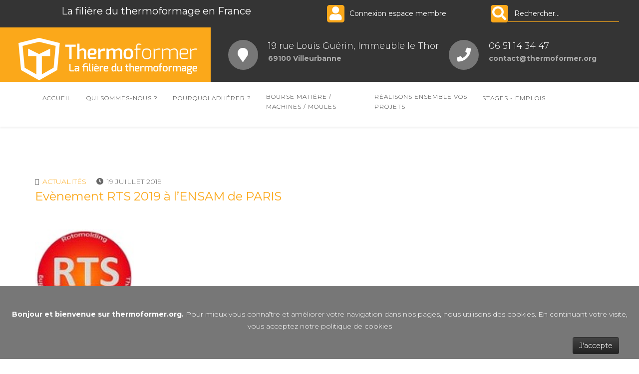

--- FILE ---
content_type: text/html; charset=utf-8
request_url: https://www.thermoformer.org/actualites?start=10
body_size: 16004
content:
<!DOCTYPE html>
<html xmlns="http://www.w3.org/1999/xhtml" xml:lang="fr-fr" lang="fr-fr" dir="ltr">
    <head>
        <meta http-equiv="X-UA-Compatible" content="IE=edge">
        <meta name="viewport" content="width=device-width, initial-scale=1">
                <!-- head -->
        <base href="https://www.thermoformer.org/actualites" />
	<meta http-equiv="content-type" content="text/html; charset=utf-8" />
	<meta name="description" content="En adhérant, vous bénéficiez de la synergie d'un réseau avec une création de valeur pour votre structure - Page #3" />
	<meta name="generator" content="Le jardin des Chimères" />
	<title>Association Thermoformer - Actualités - Page #3</title>
	<link href="/actualites?format=feed&amp;type=rss" rel="alternate" type="application/rss+xml" title="RSS 2.0" />
	<link href="/actualites?format=feed&amp;type=atom" rel="alternate" type="application/atom+xml" title="Atom 1.0" />
	<link href="/templates/shaper_helix3/images/favicon.ico" rel="shortcut icon" type="image/vnd.microsoft.icon" />
	<link href="/media/com_jce/site/css/content.min.css?badb4208be409b1335b815dde676300e" rel="stylesheet" type="text/css" />
	<link href="//fonts.googleapis.com/css?family=Montserrat:100,100italic,200,200italic,300,300italic,regular,italic,500,500italic,600,600italic,700,700italic,800,800italic,900,900italic&amp;subset=latin-ext" rel="stylesheet" type="text/css" />
	<link href="/templates/shaper_helix3/css/bootstrap.min.css" rel="stylesheet" type="text/css" />
	<link href="/templates/shaper_helix3/css/font-awesome.min.css" rel="stylesheet" type="text/css" />
	<link href="/templates/shaper_helix3/css/legacy.css" rel="stylesheet" type="text/css" />
	<link href="/templates/shaper_helix3/css/template.css" rel="stylesheet" type="text/css" />
	<link href="/templates/shaper_helix3/css/presets/preset1.css" rel="stylesheet" class="preset" type="text/css" />
	<link href="/templates/shaper_helix3/css/frontend-edit.css" rel="stylesheet" type="text/css" />
	<link href="https://www.thermoformer.org/media/com_acymailing/css/module_default.css?v=1674319499" rel="stylesheet" type="text/css" />
	<link href="/components/com_flexicontent/librairies/jquery/css/ui-lightness/jquery-ui-1.9.2.css" rel="stylesheet" type="text/css" />
	<link href="/components/com_flexicontent/librairies/select2/select2.css?3.5.4" rel="stylesheet" type="text/css" />
	<link href="/modules/mod_flexiadvsearch/tmpl_common/module.css?b37973bbe73ad6ee7f5c4234318e11ed" rel="stylesheet" type="text/css" />
	<link href="/components/com_flexicontent/assets/css/flexicontent.css?b37973bbe73ad6ee7f5c4234318e11ed" rel="stylesheet" type="text/css" />
	<link href="/components/com_flexicontent/assets/css/flexi_filters.css?b37973bbe73ad6ee7f5c4234318e11ed" rel="stylesheet" type="text/css" />
	<link href="/media/sourcecoast/css/sc_bootstrap.css" rel="stylesheet" type="text/css" />
	<link href="/media/sourcecoast/css/fontawesome/css/font-awesome.min.css" rel="stylesheet" type="text/css" />
	<link href="/media/sourcecoast/css/common.css" rel="stylesheet" type="text/css" />
	<link href="/media/sourcecoast/themes/sclogin/sourcecoast.css" rel="stylesheet" type="text/css" />
	<link href="https://www.thermoformer.org/plugins/system/fmalertcookies/assets/css/bootstrap.min.css" rel="stylesheet" type="text/css" />
	<link href="https://www.thermoformer.org/plugins/system/fmalertcookies/assets/css/custom.css" rel="stylesheet" type="text/css" />
	<style type="text/css">

 .cloaked_email span:before { content: attr(data-ep-a4c20); } .cloaked_email span:after { content: attr(data-ep-b5b0c); } 
body{font-family:Montserrat, sans-serif; font-weight:300; }h1{font-family:Montserrat, sans-serif; font-weight:300; }h2{font-family:Montserrat, sans-serif; font-weight:normal; }h3{font-family:Montserrat, sans-serif; font-weight:normal; }h4{font-family:Montserrat, sans-serif; font-weight:normal; }h5{font-family:Montserrat, sans-serif; font-weight:normal; }h6{font-family:Montserrat, sans-serif; font-weight:normal; }@media (min-width: 1400px) {
.container {
max-width: 1140px;
}
}#sp-top-bar{ background-color:#ffffff;color:#999999;padding:0 0 0 0;margin:0 0 0 0; }#sp-bottom{ background-color:#333333;padding:50px 0px; }#sp-footer{ background-image:url("/images/footer.jpg"); }
	</style>
	<script type="application/json" class="joomla-script-options new">{"csrf.token":"af8bd2ea7dfc2bc681ea2af9b23d99b9","system.paths":{"root":"","base":""},"joomla.jtext":{"FLEXI_FORM_IS_BEING_SUBMITTED":"Formulaire en cours d\\'envoi, veuillez patienter...","FLEXI_NOT_AN_IMAGE_FILE":"FLEXI_NOT_AN_IMAGE_FILE","FLEXI_IMAGE":"Image","FLEXI_LOADING_IMAGES":"FLEXI_LOADING_IMAGES","FLEXI_THUMBNAILS":"FLEXI_THUMBNAILS","FLEXI_NO_ITEMS_SELECTED":"FLEXI_NO_ITEMS_SELECTED","FLEXI_ARE_YOU_SURE":"FLEXI_ARE_YOU_SURE","FLEXI_APPLYING_FILTERING":"Application des filtres","FLEXI_TYPE_TO_LIST":"... mots \u00e0 rechercher","FLEXI_TYPE_TO_FILTER":"... utiliser pour filtrer","FLEXI_UPDATING_CONTENTS":"Updating contents ..."}}</script>
	<script src="/media/jui/js/jquery.min.js?7e9a4c20c04c7a65f272f24c9d61204e" type="text/javascript"></script>
	<script src="/media/jui/js/jquery-noconflict.js?7e9a4c20c04c7a65f272f24c9d61204e" type="text/javascript"></script>
	<script src="/media/jui/js/jquery-migrate.min.js?7e9a4c20c04c7a65f272f24c9d61204e" type="text/javascript"></script>
	<script src="/media/system/js/caption.js?7e9a4c20c04c7a65f272f24c9d61204e" type="text/javascript"></script>
	<script src="/templates/shaper_helix3/js/bootstrap.min.js" type="text/javascript"></script>
	<script src="/templates/shaper_helix3/js/jquery.sticky.js" type="text/javascript"></script>
	<script src="/templates/shaper_helix3/js/main.js" type="text/javascript"></script>
	<script src="/templates/shaper_helix3/js/custom.js" type="text/javascript"></script>
	<script src="/templates/shaper_helix3/js/frontend-edit.js" type="text/javascript"></script>
	<script src="https://www.thermoformer.org/media/com_acymailing/js/acymailing_module.js?v=5114" type="text/javascript" async="async"></script>
	<script src="https://www.google.com/recaptcha/api.js?render=explicit&hl=fr-FR" type="text/javascript" defer="defer" async="async"></script>
	<script src="/media/system/js/core.js?7e9a4c20c04c7a65f272f24c9d61204e" type="text/javascript"></script>
	<script src="/media/jui/js/jquery.ui.core.min.js?7e9a4c20c04c7a65f272f24c9d61204e" type="text/javascript"></script>
	<script src="/media/jui/js/jquery.ui.sortable.min.js?7e9a4c20c04c7a65f272f24c9d61204e" type="text/javascript"></script>
	<script src="/components/com_flexicontent/librairies/jquery/js/jquery-ui/jquery.ui.dialog.min.js" type="text/javascript"></script>
	<script src="/components/com_flexicontent/librairies/jquery/js/jquery-ui/jquery.ui.menu.min.js" type="text/javascript"></script>
	<script src="/components/com_flexicontent/librairies/jquery/js/jquery-ui/jquery.ui.autocomplete.min.js" type="text/javascript"></script>
	<script src="/components/com_flexicontent/librairies/jquery/js/jquery-ui/jquery.ui.progressbar.min.js" type="text/javascript"></script>
	<!--[if lte IE 11]><script src="/media/system/js/polyfill.event.js?7e9a4c20c04c7a65f272f24c9d61204e" type="text/javascript"></script><![endif]-->
	<!--[if lte IE 11]><script src="/media/system/js/polyfill.classlist.js?7e9a4c20c04c7a65f272f24c9d61204e" type="text/javascript"></script><![endif]-->
	<!--[if lte IE 11]><script src="/media/system/js/polyfill.map.js?7e9a4c20c04c7a65f272f24c9d61204e" type="text/javascript"></script><![endif]-->
	<script src="/components/com_flexicontent/assets/js/flexi-lib.js?b37973bbe73ad6ee7f5c4234318e11ed" type="text/javascript"></script>
	<script src="/components/com_flexicontent/librairies/mousewheel/jquery.mousewheel.min.js" type="text/javascript"></script>
	<script src="/components/com_flexicontent/librairies/select2/select2.min.js?3.5.4" type="text/javascript"></script>
	<script src="/components/com_flexicontent/librairies/select2/select2.sortable.js?3.5.4" type="text/javascript"></script>
	<script src="/components/com_flexicontent/librairies/select2/select2_locale_fr.js?3.5.4" type="text/javascript"></script>
	<script src="/components/com_flexicontent/assets/js/tmpl-common.js?b37973bbe73ad6ee7f5c4234318e11ed" type="text/javascript"></script>
	<script src="/components/com_flexicontent/assets/js/jquery-easing.js?b37973bbe73ad6ee7f5c4234318e11ed" type="text/javascript"></script>
	<script type="text/javascript">
jQuery(window).on('load',  function() {
				new JCaption('img.caption');
			});
 window.RegularLabs=window.RegularLabs||{};window.RegularLabs.EmailProtector=window.RegularLabs.EmailProtector||{unCloak:function(e,g){document.querySelectorAll("."+e).forEach(function(a){var f="",c="";a.className=a.className.replace(" "+e,"");a.querySelectorAll("span").forEach(function(d){for(name in d.dataset)0===name.indexOf("epA")&&(f+=d.dataset[name]),0===name.indexOf("epB")&&(c=d.dataset[name]+c)});if(c){var b=a.nextElementSibling;b&&"script"===b.tagName.toLowerCase()&&b.parentNode.removeChild(b);b=f+c;g?(a.parentNode.href="mailto:"+b,a.parentNode.removeChild(a)):a.innerHTML=b}})}}; 

var sp_preloader = '0';

var sp_gotop = '0';

var sp_offanimation = 'default';
	if(typeof acymailingModule == 'undefined'){
				var acymailingModule = [];
			}
			
			acymailingModule['emailRegex'] = /^[a-z0-9!#$%&\'*+\/=?^_`{|}~-]+(?:\.[a-z0-9!#$%&\'*+\/=?^_`{|}~-]+)*\@([a-z0-9-]+\.)+[a-z0-9]{2,20}$/i;

			acymailingModule['NAMECAPTION'] = 'Nom';
			acymailingModule['NAME_MISSING'] = 'Saisissez votre nom.';
			acymailingModule['EMAILCAPTION'] = 'Votre E-mail';
			acymailingModule['VALID_EMAIL'] = 'Saisissez une adresse courriel valide.';
			acymailingModule['ACCEPT_TERMS'] = 'Veuillez accepter les Conditions d\'utilisation';
			acymailingModule['CAPTCHA_MISSING'] = 'Le captcha est invalide, veuillez réessayer';
			acymailingModule['NO_LIST_SELECTED'] = 'Veuillez sélectionner les listes auxquelles vous voulez vous inscrire';
		
		acymailingModule['level'] = 'enterprise';
		acymailingModule['reqFieldsformAcymailing75761'] = Array('name','html');
		acymailingModule['validFieldsformAcymailing75761'] = Array('Veuillez spécifier une valeur pour le champ Nom','Veuillez spécifier une valeur pour le champ Recevoir');
acymailingModule['excludeValuesformAcymailing75761'] = [];
acymailingModule['excludeValuesformAcymailing75761']['email'] = 'Votre E-mail';

				var jbase_url_fc = "https:\/\/www.thermoformer.org\/";
				var jroot_url_fc = "https:\/\/www.thermoformer.org\/";
				var jclient_path_fc = "";
			
					var fc_sef_lang = 'fr';
					var fc_root_uri = '';
					var fc_base_uri = '';
					var FC_URL_VARS = [];
				
				if (typeof jQuery.fn.chosen == 'function') {
					jQuery.fn.chosen_fc = jQuery.fn.chosen;
					jQuery.fn.chosen = function(){
						var args = arguments;
						var result;
						jQuery(this).each(function() {
							if (jQuery(this).hasClass('use_select2_lib') || jQuery(this).hasClass('fc_no_js_attach')) return;
							result = jQuery(this).chosen_fc(args);
						});
						return result;
					};
				}
				
					jQuery(document).ready(function()
					{
						window.skip_select2_js = 0;
						fc_attachSelect2('body');
					});
				
	jQuery(document).ready(function() {
		jQuery("#default_form_92 input:not(.fc_autosubmit_exclude), #default_form_92 select:not(.fc_autosubmit_exclude)").on("change", function() {
			var form=document.getElementById("default_form_92");
			adminFormPrepare(form, 1);
		});
	});
if (typeof jfbcJQuery == "undefined") jfbcJQuery = jQuery;
	</script>
	<!--[if IE 8]>
				<link href="/components/com_flexicontent/assets/css/ie8.css?b37973bbe73ad6ee7f5c4234318e11ed" rel="stylesheet" />
				<![endif]-->

            </head>

    <body class="cat-layout-blog site com-content view-category layout-blog no-task itemid-431 fr-fr ltr  layout-fluid off-canvas-menu-init">

        <div class="body-wrapper">
            <div class="body-innerwrapper">
                <section id="sp-up-bar"><div class="row"><div id="sp-baseline" class="col-lg-6 "><div class="sp-column "><div class="sp-module "><div class="sp-module-content">

<div class="custom"  >
	<p class="blanc">La fili&egrave;re du thermoformage en France</p></div>
</div></div></div></div><div id="sp-connexion" class="col-lg-3 "><div class="sp-column "><div class="sp-module "><div class="sp-module-content"><div class="sourcecoast sclogin-modal-links sclogin"><div class="carre-orange left"><i class="fa fa-user fa-2x"></i></div><a  href="#login-modal" role="button" data-toggle="modal">Connexion espace membre</a></div><div id="login-modal" class="sourcecoast modal fade" tabindex="-1" role="dialog" aria-labelledby="login-modalLabel" aria-hidden="true" style="display:none"><div class="modal-header"><button type="button" class="close" data-dismiss="modal" aria-hidden="true">&times;</button><span class="modal-title">Connexion</span></div><div class="modal-body">
    <div class="sclogin sourcecoast" id="sclogin-104">
        
        <div class="row-fluid">
            
    <div class="sclogin-joomla-login vertical span12">
                <form action="/actualites" method="post" id="sclogin-form104">
            <div class="mod-sclogin__userdata userdata">
                <div class="mod-sclogin__username form-group">
                    <div class="input-group">
                        <input id="sclogin-username-104" type="text" name="username" class="form-control sclogin-username"
                               autocomplete="username" placeholder="Nom d'utilisateur"
                               tabindex="0"                         >
                        <label for="sclogin-username-104" class="visually-hidden">Nom d'utilisateur</label>
                        <span class="input-group-text " title="Nom d'utilisateur">
                            <span class="field-icon icon-user" aria-hidden="true"></span>
                        </span>
                        <!-- only add spans if they have buttons present -->
                                            </div>
                </div>
                <div class="mod-sclogin__password form-group">
                    <div class="input-group">
                        <input id="sclogin-passwd-104" type="password" name="password" autocomplete="current-password" class="form-control sclogin-passwd" placeholder="Mot de passe">
                        <!-- only add spans if they have buttons present -->
                                            </div>
                </div>
                <div class="form-group form-sclogin-submitcreate" id="form-sclogin-submitcreate-104">
                    <button type="submit" name="Submit" class="btn btn-primary span12">Connexion espace membre</button>
                                    </div>
                                        <div class="form-check">
                            <div class="form-group form-sclogin-remember" id="form-sclogin-remember-104">
                                <label for="sclogin-remember-104">
                                    <input id="sclogin-remember-104" type="checkbox" name="remember" class="form-check-input sclogin-remember"  title="Remember Me" />
                                    Se souvenir de moi                                </label>
                            </div>
                        </div>
                    
                <input type="hidden" name="option" value="com_users"/><input type="hidden" name="task" value="user.login"/><input type="hidden" name="return" value="aW5kZXgucGhwP0l0ZW1pZD0yMTU="/><input type="hidden" name="mod_id" value="104"/><input type="hidden" name="af8bd2ea7dfc2bc681ea2af9b23d99b9" value="1" /><ul><li><span class="btn-link"><a href="/mon-compte?view=reset">Mot de passe oublié ?</a></span></li></ul>            </div>
        </form>
    </div>
            </div>

                <div class="clearfix"></div>
    </div>

</div></div><script type="text/javascript">
                jfbcJQuery(document).ready(function() {
                    jfbcJQuery("#login-modal").appendTo("body");
                });jfbcJQuery("#login-modal").on("show", function() {
            jfbcJQuery("#login-modal").css({"margin-left": function() {return -(jfbcJQuery("#login-modal").width() / 2)}})
        });
        </script></div></div></div></div><div id="sp-search" class="col-lg-3 "><div class="sp-column "><div class="sp-module "><div class="sp-module-content">
<div class="mod_flexiadvsearch_wrapper mod_flexiadvsearch_wrap" id="mod_flexiadvsearch_default92">

<form class="mod_flexiadvsearch" name="default_form_92" id="default_form_92" action="/content_page/search" method="post">
	<div class="search">
    <div class="carre-orange left">
        <i class="fa fa-search fa-2x"></i>
    </div>
		<input name="option" type="hidden" value="com_flexicontent" />
		<input name="view" type="hidden" value="search" />
		<span class="fc_filter_html fc_text_search">
		
			<input type="text"
				id="mod_search_searchword-92" class="fc_text_filter fc_index_complete_simple fc_basic_complete "
				placeholder="Rechercher..." name="q"  size="20" maxlength="200" value="" /><input type="submit" value="Go" style="position:absolute; left:-9999px;" onclick="this.form.q.focus();" />		</span>
	</div>
	
</form>
</div>

</div></div></div></div></div></section><section id="sp-top-bar"><div class="row"><div id="sp-top1" class="col-lg-4 "><div class="sp-column "><div class="sp-module "><div class="sp-module-content">

<div class="custom"  >
	<p><a href="/"><img src="/images/2017/03/21/logo_white.png" alt="Association Thermoformer" /></a></p></div>
</div></div></div></div><div id="sp-top2" class="col-lg-8 "><div class="sp-column "><div class="sp-module "><div class="sp-module-content">

<div class="custom"  >
	<table>
<tbody>
<tr>
<td>
<div id="top-icon-adresse" class="rond-gris left"><i class="fa fa-map-marker fa-2x"></i></div>
<div id="top-adresse" class="left"><span class="blanc">19 rue Louis Gu&eacute;rin, Immeuble le Thor</span><br /><span class="gris-clair">69100 Villeurbanne</span></div>
</td>
<td>
<div id="top-icon-coord" class="rond-gris left"><i class="fa fa-phone fa-2x"></i></div>
<div id="top-coord" class="left"><span class="blanc">06 51 14 34 47</span><br /><span class="gris-clair"><!-- Cette adresse électronique est protégée contre les robots spammeurs. --><a href="javascript:/* Cette adresse &eacute;lectronique est prot&eacute;g&eacute;e contre les robots spammeurs.*/"><span class="cloaked_email ep_f64e73e2"><span data-ep-a4c20="c&#111;nt" data-ep-b5b0c="&#46;&#111;r&#103;"><span data-ep-a4c20="&#97;&#99;t&#64;" data-ep-b5b0c="&#114;&#109;&#101;r"><span data-ep-a4c20="&#116;&#104;&#101;r" data-ep-b5b0c="&#109;&#111;&#102;&#111;"></span></span></span></span><script>RegularLabs.EmailProtector.unCloak("ep_f64e73e2");</script><span class="cloaked_email ep_0b271f2e" style="display:none;"><span data-ep-b5b0c="&#109;&#97;ti&#111;&#110;" data-ep-a4c20="&#99;o&#110;t&#97;&#99;&#116;&#64;t&#104;"><span data-ep-a4c20="&#101;&#114;&#109;&#111;f&#111;&#114;m&#101;&#114;" data-ep-b5b0c="%&#50;0&#100;&#39;&#105;n&#102;&#111;&#114;"><span data-ep-a4c20=".&#111;r&#103;&#63;s&#117;b&#106;&#101;" data-ep-b5b0c="&#99;&#116;&#61;&#68;&#101;&#109;&#97;n&#100;e"></span></span></span></span></a><script>RegularLabs.EmailProtector.unCloak("ep_0b271f2e", true);</script></span></div>
</td>
</tr>
</tbody>
</table></div>
</div></div></div></div></div></section><header id="sp-header"><div class="container"><div class="row"><div id="sp-menu" class="col-4 col-lg-12 "><div class="sp-column ">			<div class='sp-megamenu-wrapper'>
				<a id="offcanvas-toggler" class="visible-sm visible-xs" aria-label="Helix3 Megamenu Options" href="#"><i class="fa fa-bars" aria-hidden="true" title="Helix3 Megamenu Options"></i></a>
				<ul class="sp-megamenu-parent menu-fade hidden-sm hidden-xs"><li class="sp-menu-item"><a  href="/"  >Accueil</a></li><li class="sp-menu-item"><a  href="/qui-sommes-nous"  >Qui sommes-nous ?</a></li><li class="sp-menu-item"><a  href="/pourquoi-adherer"  >Pourquoi adhérer ?</a></li><li class="sp-menu-item"><a  href="/bourse-matiere-machines-moules"  >Bourse Matière / Machines / Moules</a></li><li class="sp-menu-item"><a  href="/realisons-ensemble-vos-projets"  >Réalisons ensemble vos projets</a></li><li class="sp-menu-item"><a  href="/stages-emplois"  >Stages - Emplois</a></li></ul>			</div>
		</div></div></div></div></header><section id="sp-page-title"><div class="row"><div id="sp-title" class="col-lg-12 "><div class="sp-column "></div></div></div></section><section id="sp-main-body"><div class="container"><div class="row"><div id="sp-component" class="col-lg-12 "><div class="sp-column "><div id="system-message-container">
	</div>
<div class="blog" itemscope itemtype="http://schema.org/Blog">
			<div class="page-header">
			<h1> Actualités </h1>
		</div>
	
	
	
	
	
				<div class="items-leading clearfix">
							<article class="item leading-0"
					itemprop="blogPost" itemscope itemtype="http://schema.org/BlogPosting">
					



<div class="entry-header">

	
				<dl class="article-info">

		
			<dt class="article-info-term"></dt>	
				
			
			
							<dd class="category-name">
	<i class="fa fa-folder-open-o"></i>
				<a href="/actualites" itemprop="genre" data-toggle="tooltip" title="Catégorie d'article">Actualités</a>	</dd>			
			
			
		
									<dd class="create">
	<i class="fa fa-clock-o"></i>
	<time datetime="2019-07-19T18:01:34+02:00" itemprop="dateCreated" data-toggle="tooltip" title="Date de création">
		19 juillet 2019	</time>
</dd>			
			
					
		

	</dl>
		
	
					<h2 itemprop="name">
									<a href="/actualites/322-evenement-rts-2019-a-l-ensam-de-paris" itemprop="url">
					Evènement RTS 2019 à l’ENSAM de PARIS</a>
							</h2>
		
						</div>



<p>&nbsp;<span style="background-color: #ffff00;"></span><span style="background-color: #ffff00;"><br /><img src="/images/actualités/201907_RTS_ENSAM_Paris/RTS_logo.jpg" alt="RTS logo" width="199" height="196" /><img src="/images/actualités/201907_RTS_ENSAM_Paris/öçFinal-logoText-black.png" alt="öçFinal logoText black" /></span></p>
<p><span style="font-size: 24pt;">THERMOFORMER présente à l’évènement Rotomoulage – Thermoformage – Soufflage à l’ENSAM-Paris.</span></p>
<p>La société CADFLOW a accueilli l’association THERMOFORMER sur son stand, nous l’en remercions.</p>
<p><img src="/images/actualités/201907_RTS_ENSAM_Paris/IMG-20190711-WA0014_bis.jpeg" alt="IMG 20190711 WA0014 bis" width="437" height="546" /></p>
<p>Des chercheurs et des ingénieurs d’entreprises, d’universités et d’instituts de recherche</p>
<p>cette quatrième édition RTS proposait un programme riche en nouveautés</p>
<p>et au niveau technique poussée à son extrême&nbsp;:</p>
<p>Nouveaux matériaux</p>
<p>Rhéologie des polymères</p>
<p>Machines et outils</p>
<p>Interactions des process polymères</p>
<p>Développement durable</p>
<p>Optimisation des process</p>
<p>Simulation</p>
<p><img src="/images/actualités/201907_RTS_ENSAM_Paris/IMG-20190710-WA0071_bis.jpeg" alt="IMG 20190710 WA0071 bis" width="436" height="436" /></p>
<p>Lien vers le programme&nbsp;:&nbsp;<a href="https://www.rts2019.com/program">ici</a></p> 




				</article>
									</div><!-- end items-leading -->
	
	
																	<div class="items-row row-0 row clearfix">
						<div class="col-sm-6">
				<article class="item column-1"
					itemprop="blogPost" itemscope itemtype="http://schema.org/BlogPosting">
					



<div class="entry-header">

	
				<dl class="article-info">

		
			<dt class="article-info-term"></dt>	
				
			
			
							<dd class="category-name">
	<i class="fa fa-folder-open-o"></i>
				<a href="/actualites" itemprop="genre" data-toggle="tooltip" title="Catégorie d'article">Actualités</a>	</dd>			
			
			
		
									<dd class="create">
	<i class="fa fa-clock-o"></i>
	<time datetime="2019-06-03T17:37:11+02:00" itemprop="dateCreated" data-toggle="tooltip" title="Date de création">
		3 juin 2019	</time>
</dd>			
			
					
		

	</dl>
		
	
					<h2 itemprop="name">
									<a href="/actualites/316-save-the-date-26-deptembre-2019" itemprop="url">
					SAVE THE DATE 26 DEPTEMBRE 2019</a>
							</h2>
		
						</div>



<p><img src="/images/actualit&eacute;s/20190926_RDV_Technique_PAR/20190926_SAVE_THE_DATE_RDV_Tech_PAR.jpg" alt="20190926 SAVE THE DATE RDV Tech PAR" /></p> 




				</article>
				<!-- end item -->
							</div><!-- end col-sm-* -->
														<div class="col-sm-6">
				<article class="item column-2"
					itemprop="blogPost" itemscope itemtype="http://schema.org/BlogPosting">
					



<div class="entry-header">

	
				<dl class="article-info">

		
			<dt class="article-info-term"></dt>	
				
			
			
							<dd class="category-name">
	<i class="fa fa-folder-open-o"></i>
				<a href="/actualites" itemprop="genre" data-toggle="tooltip" title="Catégorie d'article">Actualités</a>	</dd>			
			
			
		
									<dd class="create">
	<i class="fa fa-clock-o"></i>
	<time datetime="2019-03-25T17:40:23+01:00" itemprop="dateCreated" data-toggle="tooltip" title="Date de création">
		25 mars 2019	</time>
</dd>			
			
					
		

	</dl>
		
	
					<h2 itemprop="name">
									<a href="/actualites/302-rdv-technique-thermoformer-21-03-2019" itemprop="url">
					RDV Technique THERMOFORMER 21/03/2019</a>
							</h2>
		
						</div>



<div><span style="font-size: 18pt;"><strong>UN FRANC SUCCES</strong></span></div>
<div>&nbsp;</div>
<div><span style="font-size: 14pt;">Jeudi 21 mars 2019, une quarantaine de personnes ont particip&eacute; au RDV Technique qui portait sur le recyclage.</span></div>
<div>Aux vues des r&eacute;ponses du questionnaire concernant le d&eacute;roulement et le contenu de ce RDV Technique, la journ&eacute;e a fait l'unanimit&eacute; et a r&eacute;pondu aux attentes de chacun.<img src="/images/actualit&eacute;s/20190321_RDV_Tech_FIRMINY/20190321_RDV_Tech_EBU_3_modifi&eacute;&eacute;_pour_article.jpg" alt="20190321 RDV Tech EBU 3 modifi&eacute;&eacute; pour article" width="598" height="337" /></div>
<div>Apr&egrave;s la visite du matin du centre de tri de SUEZ Recyclage et Valorisation que nous remercions encore pour son accueil,</div>
<div>un grand moment d'&eacute;changes impr&eacute;vu notamment avec Vincent COLARD qui a r&eacute;pondu &agrave; de nombreuses questions,</div>
<div>un buffet autour duquel chacun a pu &eacute;changer, les co-pr&eacute;sidents ont bri&egrave;vement pr&eacute;sent&eacute; les objectifs et les atouts de l'association.</div>
<div>Au cours de l'apr&egrave;s-midi, l'ENE a trait&eacute; le th&egrave;me transverse de la cyberattaque.<span style="text-align: left; color: #000000; text-transform: none; text-indent: 0px; letter-spacing: normal; font-family: 'Helvetica Neue',Helvetica,Arial,sans-serif; font-size: 13px; font-style: normal; font-variant: normal; text-decoration: none; word-spacing: 0px; white-space: normal; orphans: 2; float: none; background-color: #ffffff;"></span></div>
<div>&nbsp;</div>
<div><strong><span style="font-size: 18pt;">ENE</span></strong> <span style="text-align: left; color: #000000; text-transform: none; text-indent: 0px; letter-spacing: normal; font-family: 'Helvetica Neue',Helvetica,Arial,sans-serif; font-size: 13px; font-style: normal; font-variant: normal; font-weight: 400; text-decoration: none; word-spacing: 0px; white-space: normal; orphans: 2; float: none; background-color: #ffffff;"><span style="display: inline !important; float: none; background-color: #ffffff; color: #000000; font-family: 'Helvetica Neue',Helvetica,Arial,sans-serif; font-size: 13px; font-style: normal; font-variant: normal; font-weight: 400; letter-spacing: normal; orphans: 2; text-align: left; text-decoration: none; text-indent: 0px; text-transform: none; -webkit-text-stroke-width: 0px; white-space: normal; word-spacing: 0px;">recommande de consulter le guide de l'ANSSI ( voir diapo 16)</span></span></div>
<div>&nbsp;<a href="/images/actualit&eacute;s/20190321_RDV_Tech_FIRMINY/20190321_PREZ_ENE_-S&eacute;curit&eacute;_business_-_Version_Short.pdf">LIEN pr&eacute;sentation ENE</a></div>
<div>&nbsp;</div>
<div><span style="text-align: left; color: #000000; text-transform: none; text-indent: 0px; letter-spacing: normal; font-family: 'Helvetica Neue',Helvetica,Arial,sans-serif; font-size: 13px; font-style: normal; font-variant: normal; font-weight: 400; text-decoration: none; word-spacing: 0px; white-space: normal; orphans: 2; float: none; background-color: #ffffff;"> </span>et le <span style="font-size: 18pt;"><strong>Cabinet AUDIAS</strong></span> qui a sponsoris&eacute; cette journ&eacute;e, nous les en remercions vivement, a d&eacute;taill&eacute; les garanties possibles des assurances en cas de sinistre malveillant en informatique .</div>
<div>&nbsp;Il en ressort qu'il faut anticiper la protection (g&eacute;n&eacute;rer des sauvegardes hors votre syst&egrave;me informatique...) avant l'attaque, car apr&egrave;s il est trop tard.</div>
<div><a href="/images/actualit&eacute;s/20190321_RDV_Tech_FIRMINY/20190321_PREZ_AUDIAS_CYBER_RISQUES.pdf">LIEN pr&eacute;sentation AUDIAS</a></div>
<div>&nbsp;</div>
<div>Puis le <strong>th&egrave;me principal du recyclage</strong> a &eacute;t&eacute; d&eacute;clin&eacute; par plusieurs interventions :</div>
<div>&nbsp;</div>
<p><span style="font-size: 18pt;"><strong>TRIVEO</strong></span> Eco-conception, production 100% recycl&eacute; r&eacute;colt&eacute; en mer</p>
<p>Triv&eacute;o nous a transmis le t&eacute;moignage d'une belle exp&eacute;rience au sujet de d&eacute;chets plastiques marins avec la r&eacute;alisation d'un pot en plastique 100% recycl&eacute; par compression-friction, cf. &eacute;mission THALASSA du lundi 25 mars 2019.</p>
<p>C'est un bel exemple de recyclage en r&eacute;ponse au "plastic-bashing" !</p>
<p>&nbsp;</p>
<p><span style="font-size: 18pt;"><strong>OCEANS SANS PLASTIQUES</strong></span> Platiques et Environnement, quelles conditions pour une r&eacute;conciliation ?</p>
<p>&nbsp;<!-- Cette adresse électronique est protégée contre les robots spammeurs. --><a href="javascript:/* Cette adresse &eacute;lectronique est prot&eacute;g&eacute;e contre les robots spammeurs.*/"><span class="cloaked_email ep_1cf6c6d3"><span data-ep-b5b0c=".&#111;rg" data-ep-a4c20="&#97;c&#99;&#117;&#101;&#105;"><span data-ep-b5b0c="t&#105;q&#117;&#101;&#115;" data-ep-a4c20="&#108;&#64;o&#99;&#101;&#97;"><span data-ep-b5b0c="&#115;&#45;plas" data-ep-a4c20="n&#115;&#45;s&#97;n"></span></span></span></span><script>RegularLabs.EmailProtector.unCloak("ep_1cf6c6d3");</script><span class="cloaked_email ep_a0dbea68" style="display:none;"><span data-ep-b5b0c="&#46;&#111;r&#103;" data-ep-a4c20="ac&#99;u&#101;&#105;"><span data-ep-a4c20="&#108;&#64;&#111;&#99;&#101;&#97;" data-ep-b5b0c="&#116;&#105;&#113;u&#101;&#115;"><span data-ep-b5b0c="&#115;&#45;pl&#97;s" data-ep-a4c20="n&#115;&#45;&#115;a&#110;"></span></span></span></span></a><script>RegularLabs.EmailProtector.unCloak("ep_a0dbea68", true);</script></p>
<p>&nbsp;<a href="http://www.oceans-sans-plastiques.org/">www.oceans-sans-plastiques.org</a></p>
<p>linkedin.com/company/oceanssansplastique</p>
<p><span style="color: #000120;"></span><a href="/images/actualit&eacute;s/20190321_RDV_Tech_FIRMINY/20190321_PREZ_Oc&eacute;ans_sans_Plastique.pdf">LIEN pr&eacute;sentation OSP</a></p>
<p>&nbsp;</p>
<p><span style="font-size: 18pt;"><strong>CITEO</strong></span> Etat de l'art et prospectives du recyclage des emballages thermoform&eacute;s m&eacute;nagers en France.</p>
<p>&nbsp;Cette intervention a suscit&eacute; un vif int&eacute;r&ecirc;t, il a m&ecirc;me &eacute;t&eacute; difficile de stopper les questions.</p>
<p><a href="/images/actualit&eacute;s/20190321_RDV_Tech_FIRMINY/20190321_PREZ_CITEO_part1.pdf"> LIEN pr&eacute;sentation CITEO part1</a></p>
<p><a href="/images/actualit&eacute;s/20190321_RDV_Tech_FIRMINY/20190321_PREZ_CITEO_part2.pdf"> LIEN pr&eacute;sentation CITEO part2</a></p>
<p><a href="/images/actualit&eacute;s/20190321_RDV_Tech_FIRMINY/20180321_doc_CITEO-COTREP_Barquettes_2018.pdf"> LIEN doc. CITEO sur la recyclabilit&eacute; des pots et barquettes. </a></p>
<p>&nbsp;</p>
<p><span style="font-size: 18pt;"><strong>SUEZ Recyclage &amp; Valorisation</strong></span> Comment transformer les engagements volontaires en r&eacute;alit&eacute; ? La vision des r&eacute;g&eacute;n&eacute;rateurs.</p>
<p>La difficult&eacute; majeure des recycleurs vient du taux de la mati&egrave;re vierge fr&eacute;quemment inf&eacute;rieur &agrave; celui du co&ucirc;t de revient de la mati&egrave;re recycl&eacute;e.</p>
<p>&nbsp;<a href="/images/actualit&eacute;s/20190321_RDV_Tech_FIRMINY/20190321_PREZ_SUEZ_SRP_part1.pdf">LIEN pr&eacute;sentation SUEZ part1</a></p>
<p>&nbsp;<a href="/images/actualit&eacute;s/20190321_RDV_Tech_FIRMINY/20190321_PREZ_SUEZ_SRP_part2.pdf"> LIEN pr&eacute;sentation SUEZ part2</a></p>
<p>&nbsp;</p>
<p><span style="font-size: 18pt;"><strong>CTI-IPC</strong></span> de plastiques recycl&eacute;s en 2025 : d&eacute;fis &agrave; relever et innovations technologiques pour promouvoir l'utilisation des MPR</p>
<p>&nbsp;Les industriels sont les bienvenus aux ateliers propos&eacute;s par le CT-IPC, ils pourront ainsi faire ententdre leurs attentes, voir le calendrier dans le lien part5</p>
<p>&nbsp;<a href="/images/actualit&eacute;s/20190321_RDV_Tech_FIRMINY/20190321_PREZ_CT-IPC_part1_sans_diapos_sensibles.pdf">LIEN pr&eacute;sentation IPC part1</a></p>
<p><a href="/images/actualit&eacute;s/20190321_RDV_Tech_FIRMINY/20190321_PREZ_CT-IPC_part2_sans_diapos_sensibles.pdf">LIEN pr&eacute;sentation IPC part2</a></p>
<p><a href="/images/actualit&eacute;s/20190321_RDV_Tech_FIRMINY/20190321_PREZ_CT-IPC_part3_sans_diapos_sensibles.pdf">LIEN pr&eacute;sentation IPC part3</a></p>
<p><a href="/images/actualit&eacute;s/20190321_RDV_Tech_FIRMINY/20190321_PREZ_CT-IPC_part4_sans_diapos_sensibles.pdf">LIEN pr&eacute;sentation IPC part4</a></p>
<p><a href="/images/actualit&eacute;s/20190321_RDV_Tech_FIRMINY/20190321_PREZ_CT-IPC_part5_sans_diapos_sensibles.pdf">LIEN pr&eacute;sentation IPC part5</a></p>
<div>&nbsp;</div> 




				</article>
				<!-- end item -->
							</div><!-- end col-sm-* -->
							</div><!-- end row -->
																			<div class="items-row row-1 row clearfix">
						<div class="col-sm-6">
				<article class="item column-1"
					itemprop="blogPost" itemscope itemtype="http://schema.org/BlogPosting">
					



<div class="entry-header">

	
				<dl class="article-info">

		
			<dt class="article-info-term"></dt>	
				
			
			
							<dd class="category-name">
	<i class="fa fa-folder-open-o"></i>
				<a href="/actualites" itemprop="genre" data-toggle="tooltip" title="Catégorie d'article">Actualités</a>	</dd>			
			
			
		
									<dd class="create">
	<i class="fa fa-clock-o"></i>
	<time datetime="2019-04-12T11:34:50+02:00" itemprop="dateCreated" data-toggle="tooltip" title="Date de création">
		12 avril 2019	</time>
</dd>			
			
					
		

	</dl>
		
	
					<h2 itemprop="name">
									<a href="/actualites/304-reponse-au-plastic-bashing" itemprop="url">
					Réponse au &quot;plastic-bashing&quot;</a>
							</h2>
		
						</div>



<p>Le plastique est attaqu&eacute; de toutes parts et les m&eacute;dias y contribuent fortement.</p>
<p>Avez-vous lu l'&eacute;dito du magazine Madame Figaro du 29 mars dernier ?</p>
<p><img src="/images/actualit&eacute;s/201904_plastic-bashing/20190329_&eacute;dito_madame_figaro.JPG" alt="20190329 &eacute;dito madame figaro" /></p>
<p>En r&eacute;ponse &agrave; cette attaque, nous pourrions imaginer que Madame Figaro nous octroie le droit de parole, et Messieurs Beno&icirc;t HENNAUT et Jean MARTIN ont &eacute;crit un article qui r&eacute;pondrait tout &agrave; fait &agrave; cette attaque :</p>
<p>Source&nbsp;: FORBES France du 08 avril 2019</p>
<p>"<span style="text-align: center; color: inherit; text-transform: none; line-height: 1.1; text-indent: 0px; letter-spacing: normal; font-family: inherit; font-size: 2.6em; font-style: normal; font-variant: normal; font-weight: 500; text-decoration: none; word-spacing: 0px; white-space: normal; orphans: 2; float: none; background-color: #ffffff;">Plastique : Pourquoi Tant D&rsquo;Acharnement ?</span></p>
<p><img src="/images/actualit&eacute;s/201904_plastic-bashing/20190408_article_j._martin.jpg" alt="20190408 article j. martin" /></p>
<p style="margin: 0px 0px 10px; padding: 0px; text-align: justify; color: #000000; text-transform: none; text-indent: 0px; letter-spacing: normal; font-family: Georgia,serif; font-size: 1em; font-style: normal; font-variant: normal; font-weight: 400; text-decoration: none; word-spacing: 0px; white-space: normal; orphans: 2;"><strong style="margin: 0px; padding: 0px; font-weight: bold;">Depuis plusieurs semaines, on voit se multiplier les reportages, les &eacute;missions et les prises de position contre le plastique. Face &agrave; un sujet d&rsquo;une telle importance et ayant de fortes retomb&eacute;es aupr&egrave;s du grand public, il est regrettable que ce ​plastic bashing ne laisse place &agrave; aucune nuance, ni pond&eacute;ration dans le d&eacute;bat autour du plastique. On confond all&egrave;grement les produits plastiques et les d&eacute;chets plastiques. Des pans entiers sont occult&eacute;s pour privil&eacute;gier une approche stigmatisante et radicale.</strong></p>
<p style="margin: 0px 0px 10px; padding: 0px; text-align: justify; color: #000000; text-transform: none; text-indent: 0px; letter-spacing: normal; font-family: Georgia,serif; font-size: 1em; font-style: normal; font-variant: normal; font-weight: 400; text-decoration: none; word-spacing: 0px; white-space: normal; orphans: 2;">La fili&egrave;re industrielle du plastique (qui repr&eacute;sente 3500 entreprises) regrette cette d&eacute;mesure. Les 200 000 salari&eacute;s qui transforment le plastique et les composites en France sont inquiets en raison des nombreuses approximations et contre-v&eacute;rit&eacute;s pr&eacute;sent&eacute;es par les d&eacute;tracteurs.</p>
<div id="div-gpt-ad-1478771137531-native-incontent" style="margin: 0px; padding: 0px; text-align: left; color: #000000; text-transform: none; text-indent: 0px; letter-spacing: normal; font-family: Georgia,serif; font-size: 20px; font-style: normal; font-variant: normal; font-weight: 400; text-decoration: none; word-spacing: 0px; white-space: normal; orphans: 2;">&nbsp;</div>
<p style="margin: 0px 0px 10px; padding: 0px; text-align: justify; color: #000000; text-transform: none; text-indent: 0px; letter-spacing: normal; font-family: Georgia,serif; font-size: 1em; font-style: normal; font-variant: normal; font-weight: 400; text-decoration: none; word-spacing: 0px; white-space: normal; orphans: 2;">Si le plastique occupe une place centrale dans nos vies quotidiennes, c&rsquo;est parce qu&rsquo;il pr&eacute;sente des avantages techniques, &eacute;conomiques et sanitaires. De nombreux exemples d&rsquo;usages peuvent &ecirc;tre cit&eacute;s dans tous les domaines du quotidien : l&rsquo;alimentation o&ugrave; l&rsquo;emballage prot&egrave;ge les denr&eacute;es, le logement o&ugrave; le plastique isole et prot&egrave;ge les sols, le transport avec des v&eacute;hicules all&eacute;g&eacute;s moins gourmands en carburant, la sant&eacute; o&ugrave; le plastique r&eacute;duit les risques sanitaires, les loisirs avec des &eacute;quipements rendus accessibles au plus grand nombre, l&rsquo;agriculture o&ugrave; le film plastique r&eacute;duit la consommation de pesticides, le num&eacute;rique et les moyens de communications mobiles, l&rsquo;&eacute;nergie rendue verte par les &eacute;oliennes. Les exemples sont nombreux.</p>
<p style="margin: 0px 0px 10px; padding: 0px; text-align: justify; color: #000000; text-transform: none; text-indent: 0px; letter-spacing: normal; font-family: Georgia,serif; font-size: 1em; font-style: normal; font-variant: normal; font-weight: 400; text-decoration: none; word-spacing: 0px; white-space: normal; orphans: 2;">Ce qui est moins connu, c&rsquo;est que le plastique a une empreinte carbone bien plus favorable que les mat&eacute;riaux alternatifs, et cela est encore plus vrai quand il est recycl&eacute;. Le plastique est l&rsquo;un des mat&eacute;riaux les plus efficaces pour lutter contre le r&eacute;chauffement climatique, qui est l&rsquo;enjeu essentiel des prochaines d&eacute;cennies. Il limite l&rsquo;empreinte carbone des activit&eacute;s humaines. Par exemple, il &eacute;met jusqu&rsquo;&agrave; trois fois moins de gaz &agrave; effet de serre que d&rsquo;autres mat&eacute;riaux d&rsquo;emballage, sur un cycle de vie complet.</p>
<p style="margin: 0px 0px 10px; padding: 0px; text-align: justify; color: #000000; text-transform: none; text-indent: 0px; letter-spacing: normal; font-family: Georgia,serif; font-size: 1em; font-style: normal; font-variant: normal; font-weight: 400; text-decoration: none; word-spacing: 0px; white-space: normal; orphans: 2;">Enfin, les plastiques &eacute;voluent en permanence pour s&rsquo;adapter aux nouveaux usages et aux attentes des consommateurs et pour r&eacute;pondre aux exigences environnementales. Gr&acirc;ce aux efforts de R&amp;D et d&rsquo;<a href="https://www.forbes.fr/management/maitriser-sa-strategie-dinnovation-la-methode-acme/" target="_blank" rel="noopener noreferrer" class="auto-link" style="margin: 0px; padding: 0px; color: #003891; text-decoration: none; background-color: transparent;" title="innovation">innovation</a> de la fili&egrave;re plasturgique, on assiste actuellement &agrave; l&rsquo;arriv&eacute;e des plastiques et des composites de nouvelle g&eacute;n&eacute;ration. Ceux-ci sont encore plus pointus techniquement (plus transparents, incassables, ininflammables, autor&eacute;parables, plus l&eacute;gers) et plus respectueux de l&rsquo;environnement (biosourc&eacute;s, biod&eacute;gradables).Enfin, les plastiques sont recyclables, ce qui les inscrit dans une vision circulaire de l&rsquo;&eacute;conomie que le gouvernement actuel vise &agrave; impulser et dynamiser. Les industriels de la plasturgie se sont formellement engag&eacute;s pour l&rsquo;int&eacute;gration croissante de Mati&egrave;res Plastiques Recycl&eacute;es (MPR).</p>
<p style="margin: 0px 0px 10px; padding: 0px; text-align: justify; color: #000000; text-transform: none; text-indent: 0px; letter-spacing: normal; font-family: Georgia,serif; font-size: 1em; font-style: normal; font-variant: normal; font-weight: 400; text-decoration: none; word-spacing: 0px; white-space: normal; orphans: 2;">50% des entreprises du secteur int&egrave;grent d&eacute;j&agrave; des MPR dans la fabrication de leurs nouveaux produits, tels que les emballages (bouteilles, pots de peinture, films, sacs), les pi&egrave;ces automobiles, le mobilier urbain, les fen&ecirc;tres et les canalisations. D&rsquo;ici 2025, pr&egrave;s de 600 000 tonnes/an de MPR seront consomm&eacute;es, soit le double de la consommation d&rsquo;aujourd&rsquo;hui.</p>
<p style="margin: 0px 0px 10px; padding: 0px; text-align: justify; color: #000000; text-transform: none; text-indent: 0px; letter-spacing: normal; font-family: Georgia,serif; font-size: 1em; font-style: normal; font-variant: normal; font-weight: 400; text-decoration: none; word-spacing: 0px; white-space: normal; orphans: 2;">Pour autant, la fili&egrave;re est consciente que des utilisations excessives du plastique sont apparues. Nous les condamnons, et il faut les combattre. C&rsquo;est dans cet esprit que la profession travaille actuellement sur un engagement de croissance verte, un &laquo; Green Deal &raquo;. Il sera finalis&eacute; dans quelques semaines. C&rsquo;est toute une fili&egrave;re qui est mobilis&eacute;e pour &eacute;co-concevoir les produits, puis collecter, trier, r&eacute;g&eacute;n&eacute;rer et incorporer le plastique recycl&eacute;. Par ailleurs, l&rsquo;&eacute;motion que nous ressentons tous en voyant certaines images de la nature ab&icirc;m&eacute;e par les d&eacute;chets plastiques doit aussi nous conduire &agrave; des comportements plus citoyens.</p>
<p style="margin: 0px 0px 10px; padding: 0px; text-align: justify; color: #000000; text-transform: none; text-indent: 0px; letter-spacing: normal; font-family: Georgia,serif; font-size: 1em; font-style: normal; font-variant: normal; font-weight: 400; text-decoration: none; word-spacing: 0px; white-space: normal; orphans: 2;">Le plastique est un mat&eacute;riau jeune, dont certains exc&egrave;s doivent &ecirc;tre corrig&eacute;s. Mais, contrairement &agrave; ce qui est affirm&eacute;, le plastique est un mat&eacute;riau d&rsquo;avenir, qui est pr&eacute;sent dans toutes les &eacute;volutions technologiques actuelles, et qui portera les <a href="https://www.forbes.fr/entrepreneurs/les-lois-qui-entourent-lemergence-de-linnovation/" target="_blank" rel="noopener noreferrer" class="auto-link" style="margin: 0px; padding: 0px; color: #003891; text-decoration: none; background-color: transparent;" title="innovations">innovations</a> des prochaines ann&eacute;es.</p>
<p style="margin: 0px 0px 10px; padding: 0px; text-align: justify; color: #000000; text-transform: none; text-indent: 0px; letter-spacing: normal; font-family: Georgia,serif; font-size: 1em; font-style: normal; font-variant: normal; font-weight: 400; text-decoration: none; word-spacing: 0px; white-space: normal; orphans: 2;"><strong style="margin: 0px; padding: 0px; font-weight: bold;">Beno&icirc;t Hennaut</strong>​, pr&eacute;sident de la F&eacute;d&eacute;ration de Plasturgie &amp; Composites et directeur g&eacute;n&eacute;ral de Nicoll&nbsp;</p>
<p style="margin: 0px 0px 10px; padding: 0px; text-align: justify; color: #000000; text-transform: none; text-indent: 0px; letter-spacing: normal; font-family: Georgia,serif; font-size: 1em; font-style: normal; font-variant: normal; font-weight: 400; text-decoration: none; word-spacing: 0px; white-space: normal; orphans: 2;"><strong style="margin: 0px; padding: 0px; font-weight: bold;">Jean Martin</strong>​, D&eacute;l&eacute;gu&eacute; G&eacute;n&eacute;ral de la F&eacute;d&eacute;ration de la Plasturgie et des Composites</p> 




				</article>
				<!-- end item -->
							</div><!-- end col-sm-* -->
														<div class="col-sm-6">
				<article class="item column-2"
					itemprop="blogPost" itemscope itemtype="http://schema.org/BlogPosting">
					



<div class="entry-header">

	
				<dl class="article-info">

		
			<dt class="article-info-term"></dt>	
				
			
			
							<dd class="category-name">
	<i class="fa fa-folder-open-o"></i>
				<a href="/actualites" itemprop="genre" data-toggle="tooltip" title="Catégorie d'article">Actualités</a>	</dd>			
			
			
		
									<dd class="create">
	<i class="fa fa-clock-o"></i>
	<time datetime="2019-02-24T08:26:53+01:00" itemprop="dateCreated" data-toggle="tooltip" title="Date de création">
		24 février 2019	</time>
</dd>			
			
					
		

	</dl>
		
	
					<h2 itemprop="name">
									<a href="/actualites/295-rts-2019-du-10-au-12-juillet" itemprop="url">
					RTS 2019 du 10 au 12 juillet</a>
							</h2>
		
						</div>



<p><img src="/images/actualit&eacute;s/2019_RTS.jpg" alt="2019 RTS" /></p>
<p><span style="font-size: 18pt;">L'association THERMOFORMER partenaire du prochain Congr&egrave;s du Rotomoulage-Thermoformage-Soufflage</span></p>
<table style="width: 100%;">
<tbody>
<tr>
<td>
<h1>4th RTS International Congress -&nbsp;Rotomolding, Thermoforming and Blow molding</h1>
</td>
</tr>
<tr>
<td>
<p>We are delighted to invite you to participate in the <strong>4th RTS International Congress</strong>, organized at Arts M&eacute;tiers ParisTech in Paris from <strong>10 to 12 July 2019</strong>. This conference is entitled "Rotomolding, Thermoforming and Blow molding". To participate in this congress, you can register using the following address:</p>
<p><span style="text-decoration: underline;"><a href="http://www.rts2019.com/">www.RTS2019.com</a></span></p>
<p>The conference will bring together researchers and engineers from companies, universities and research institutes to discuss the topics in various fields of New Materials, Rheology of Polymers, Machines and Tools, Polymer-Processes Interactions, Process Optimization, Sustainability, and Simulation.</p>
<p>This discussion makes it possible to find answers to the many questions that these actors ask daily and to bring out new needs, new markets and new research topics.</p>
<p>We welcome you to this conference and look forward to your participation.</p>
<p>Yours sincerely,</p>
<p>Organizing Committee</p>
</td>
</tr>
</tbody>
</table> 




				</article>
				<!-- end item -->
							</div><!-- end col-sm-* -->
							</div><!-- end row -->
						
			<div class="items-more">
			

<ol>
	<li>
		<a href="/actualites/292-programme-prochain-rdv-technique">
			PROGRAMME PROCHAIN RDV TECHNIQUE</a>
	</li>
	<li>
		<a href="/actualites/287-bourse-jobs-alternances-stages">
			BOURSE  JOBS / ALTERNANCES / STAGES</a>
	</li>
	<li>
		<a href="/actualites/277-save-the-date">
			SAVE THE DATE 21 MARS 2019</a>
	</li>
	<li>
		<a href="/actualites/275-acces-day-27-septembre-2018-a-dijon">
			Accès'Day 27 septembre 2018 à Dijon</a>
	</li>
</ol>
		</div>
	
				<div class="pagination-wrapper">
							<p class="counter"> Page 3 sur 5 </p>
						<ul class="pagination"><li><a class="" href="/actualites" title="Début">Début</a></li><li><a class="" href="/actualites?start=5" title="Précédent">Précédent</a></li><li><a class="" href="/actualites" title="1">1</a></li><li><a class="" href="/actualites?start=5" title="2">2</a></li><li class="active"><a>3</a></li><li><a class="" href="/actualites?start=15" title="4">4</a></li><li><a class="" href="/actualites?start=20" title="5">5</a></li><li><a class="" href="/actualites?start=15" title="Suivant">Suivant</a></li><li><a class="" href="/actualites?start=20" title="Fin">Fin</a></li></ul>		</div>
	</div></div></div></div></div></section><section id="sp-bottom"><div class="container"><div class="row"><div id="sp-bottom1" class="col-md-6 col-lg-4 "><div class="sp-column "><div class="sp-module "><h3 class="sp-module-title">Liens utiles</h3><div class="sp-module-content">

<div class="custom"  >
	<p><i class="fa fa-long-arrow-right">&nbsp; </i><a href="http://www.plasturgie-formation.com/" target="_blank" rel="noopener noreferrer">CFP, Centre de formation de la plasturgie</a></p>
<p><i class="fa fa-long-arrow-right">&nbsp; </i><a href="http://www.plastic-lemag.com/" target="_blank" rel="noopener noreferrer">Plastic le mag</a></p>
<p><i class="fa fa-long-arrow-right">&nbsp; </i><a href="http://www.laplasturgie.fr/" target="_blank" rel="noopener noreferrer">Fédération de la plasturgie</a></p>
<p><i class="fa fa-long-arrow-right">&nbsp; </i><a href="http://www.materiautech.org/" target="_blank" rel="noopener noreferrer">Allizé-Plasturgie, Matériautech</a></p>
<p><i class="fa fa-long-arrow-right">&nbsp; </i><a href="http://www.plasti-ouest.com/" target="_blank" rel="noopener noreferrer">Plasti Ouest</a></p>
<p><i class="fa fa-long-arrow-right">&nbsp; </i><a href="https://ct-ipc.com/" target="_blank" rel="noopener noreferrer">Centre Technique IPC, Innovation Plasturgie Composites</a></p>
<p><i class="fa fa-long-arrow-right">&nbsp; </i><a href="https://fr.jooble.org/emploi-stage" target="_blank" rel="noopener">Jooble, emploi et stage</a></p>
<p><i class="fa fa-long-arrow-right">&nbsp; </i><a href="http://www.factoryz.fr/" target="_blank" rel="noopener noreferrer">Factoryz, pour trouver ou mettre à disposition des ressources humaines et/ou matérielles</a></p></div>
</div></div></div></div><div id="sp-bottom2" class="col-md-6 col-lg-4 "><div class="sp-column "><div class="sp-module "><h3 class="sp-module-title"> Dernières actualités </h3><div class="sp-module-content"><div class="acymailing_module" id="acymailing_module_formAcymailing75761">
	<div class="acymailing_fulldiv" id="acymailing_fulldiv_formAcymailing75761"  >
		<form id="formAcymailing75761" action="/actualites" onsubmit="return submitacymailingform('optin','formAcymailing75761')" method="post" name="formAcymailing75761"  >
		<div class="acymailing_module_form" >
			<div class="acymailing_introtext"><p><i class="fa fa-bullhorn" style="font-size:20px; margin-right:10px;"></i> <a href="/actualites">Suivez l'actualité de l'association</a></p>
<p>Pour ne rien rater inscrivez-vous à notre newsletter</p>
</div>			<table class="acymailing_form">
				<tr>
													<td class="acyfield_email acy_requiredField">
								<input id="user_email_formAcymailing75761"  style="width:90%" onfocus="if(this.value == 'Votre E-mail') this.value = '';" onblur="if(this.value=='') this.value='Votre E-mail';" type="text" class="inputbox required" name="user[email]" value="Votre E-mail" title="Votre E-mail"/>								</td>					<td class="captchakeymodule">
					<div id="formAcymailing75761-captcha" data-size="invisible" class="g-recaptcha" data-sitekey="6Lfg0hYkAAAAAJdgjSDr_dWciexc68tB2OlrFGFS"></div>					</td>
					
					
					<td  class="acysubbuttons">
												<input class="button subbutton btn btn-primary" type="submit" value="S'abonner" name="Submit" onclick="try{ return submitacymailingform('optin','formAcymailing75761'); }catch(err){alert('The form could not be submitted '+err);return false;}"/>
											</td>
				</tr>
			</table>
			<div class="acymailing_finaltext"><p style="display:none;">Vous pouvez retrouver les newsletter archivées en suivant <a href="/archives-newsletter">ce lien</a></p></div>			<input type="hidden" name="ajax" value="1" />
			<input type="hidden" name="acy_source" value="module_128" />
			<input type="hidden" name="ctrl" value="sub"/>
			<input type="hidden" name="task" value="notask"/>
			<input type="hidden" name="redirect" value="https%3A%2F%2Fwww.thermoformer.org%2Factualites%3Fstart%3D10"/>
			<input type="hidden" name="redirectunsub" value="https%3A%2F%2Fwww.thermoformer.org%2Factualites%3Fstart%3D10"/>
			<input type="hidden" name="option" value="com_acymailing"/>
						<input type="hidden" name="hiddenlists" value="3"/>
			<input type="hidden" name="acyformname" value="formAcymailing75761" />
									</div>
		</form>
	</div>
	</div>

</div></div></div></div><div id="sp-bottom3" class="col-lg-4 "><div class="sp-column "><div class="sp-module "><h3 class="sp-module-title">Pourquoi s'affilier ?</h3><div class="sp-module-content">

<div class="custom"  >
	<p>En adh&eacute;rant, vous b&eacute;n&eacute;ficiez de la synergie d'un r&eacute;seau avec une cr&eacute;ation de valeur pour votre structure.</p>
<p><a href="/index.php?option=com_flexicontent&amp;view=item&amp;id=4&amp;Itemid=200"><span class="outils">Je veux adh&eacute;rer</span><span class="carre-outils"><i class="fa fa-cogs"></i></span></a></p></div>
</div></div></div></div></div></div></section><footer id="sp-footer"><div class="container"><div class="row"><div id="sp-footer1" class="col-lg-12 "><div class="sp-column "><span class="sp-copyright">© 2022 Thermoformer. Tous droits réservés. Réalisé par <a href="http://www.lejardindeschimeres.fr" target="_blank">Le Jardin des chimères</a> - <a href="/mentions-legales">Mentions Légales</span></div></div></div></div></footer>            </div> <!-- /.body-innerwrapper -->
        </div> <!-- /.body-innerwrapper -->

        <!-- Off Canvas Menu -->
        <div class="offcanvas-menu">
            <a href="#" class="close-offcanvas" aria-label="Close"><i class="fa fa-remove" aria-hidden="true" title="HELIX_CLOSE_MENU"></i></a>
            <div class="offcanvas-inner">
                                  <div class="sp-module _menu"><h3 class="sp-module-title">Menu principal</h3><div class="sp-module-content"><ul class="nav menu">
<li class="item-101"><a href="/" > Accueil</a></li><li class="item-172"><a href="/qui-sommes-nous" > Qui sommes-nous ?</a></li><li class="item-173"><a href="/pourquoi-adherer" > Pourquoi adhérer ?</a></li><li class="item-174"><a href="/bourse-matiere-machines-moules" > Bourse Matière / Machines / Moules</a></li><li class="item-214"><a href="/realisons-ensemble-vos-projets" > Réalisons ensemble vos projets</a></li><li class="item-199"><a href="/stages-emplois" > Stages - Emplois</a></li></ul>
</div></div>
                            </div> <!-- /.offcanvas-inner -->
        </div> <!-- /.offcanvas-menu -->

        
        
        
        <!-- Preloader -->
        

        <!-- Go to top -->
        
    <!--googleoff: all--><div class="cadre_alert_cookies" id="cadre_alert_cookies" style="opacity:1;text-align:center;position:fixed;z-index:10000;left: 0;right: 0;bottom: 0; margin:0px;"><div class="cadre_inner_alert_cookies" style="display: inline-block;width: 100%;margin:auto;max-width:100%;background-color: #777777;"><div class="cadre_inner_texte_alert_cookies" style="display: inline-block;padding:10px;color: #ffffff"><div class="cadre_texte "><p>&nbsp;</p>
<p><strong>Bonjour et bienvenue sur thermoformer.org.</strong> Pour mieux vous conna&icirc;tre et am&eacute;liorer votre navigation dans nos pages, nous utilisons des cookies. En continuant votre visite, vous acceptez notre politique de cookies</p></div><div class="cadre_bouton "><div class=" col-md-12 col-sm-6 btn_close" style="margin:0;text-align:right"><button onclick="CloseCadreAlertCookie();" style="color:#eeeeee" class="btn btn-inverse  popup-modal-dismiss">J'accepte</button></div></div></div></div></div><!--googleon: all--><script type="text/javascript">/*<![CDATA[*/var name = "fmalertcookies" + "=";var ca = document.cookie.split(";");var acceptCookie = false;for(var i=0; i<ca.length; i++) {var c = ca[i];while (c.charAt(0)==" ") c = c.substring(1);if (c.indexOf(name) == 0){ acceptCookie = true; document.getElementById("cadre_alert_cookies").style.display="none";}}var d = new Date();d.setTime(d.getTime() + (30*(24*60*60*1000)));var expires_cookie = "expires="+d.toUTCString();function CloseCadreAlertCookie(){document.getElementById('cadre_alert_cookies').style.display='none'; document.cookie='fmalertcookies=true; '+expires_cookie+'; path=/';}/*]]>*/</script></body>
</html>

--- FILE ---
content_type: text/javascript; charset=utf-8
request_url: https://www.thermoformer.org/components/com_flexicontent/assets/js/flexi-lib.js?b37973bbe73ad6ee7f5c4234318e11ed
body_size: 18736
content:

	window.fc_init_hide_dependent = 1;
	window.fc_refreshing_dependent = 0;
	window.fc_dependent_params = {};
	window.fc_cascade_field_funcs = {};


	function fc_getAutoSizePos(winwidth, winheight, params)
	{
		var maxWidth  = typeof winwidth === 'undefined'  ? 0 : winwidth;
		var maxHeight = typeof winheight === 'undefined' ? 0 : winheight;

		var paddingW = (!!params && !!params.paddingW ? params.paddingW : 70);
		var paddingH = (!!params && !!params.paddingH ? params.paddingH : 120);

		var visibleWidth  = window.innerWidth || document.documentElement.clientWidth || document.body.clientWidth;
		var visibleHeight = window.innerHeight || document.documentElement.clientHeight || document.body.clientHeight;

		var w = maxWidth  ? maxWidth  : visibleWidth - paddingW;
		var h = maxHeight ? maxHeight : visibleHeight - paddingH;

		// Add fixed scrolling class and ... also add auto-width / auto-height classes so dimensions are treated as MAX values
		params.dialogClass = typeof params.dialogClass !== 'undefined'  ?  params.dialogClass  :  'fc-fixed-dialog';
		params.dialogClass += ' fc-autow-dialog';
		params.dialogClass += ' fc-autoh-dialog';

		if (visibleWidth < 600 || visibleHeight < 600)
		{
			params.winwidth  = w  > (visibleWidth - 10)  ? (visibleWidth - 10)  : w;
			params.winheight = h  > (visibleHeight - 10) ? (visibleHeight - 10) : h;
		}
		else
		{
			params.winwidth  = w  > (visibleWidth - paddingW)  ? (visibleWidth - paddingW)  : w;
			params.winheight = h  > (visibleHeight - paddingH) ? (visibleHeight - paddingH) : h;
		}
		//window.console.log ('winwidth  : ' + params.winwidth  + ', winheight : ' + params.winheight );

		params.winleft = (visibleWidth  - params.winwidth)  / 2 - 5;
		params.wintop  = (visibleHeight - params.winheight) / 2 - 5;
		//window.console.log ('winleft : ' + params.winleft + ', wintop : ' + params.wintop);

		return params;
	}


	function fc_loadImagePreview(input_id, img_id, msg_id, thumb_w, thumb_h, nonimg_mssg)
	{
		var nonimg_mssg = typeof nonimg_mssg !== 'undefined' ? nonimg_mssg : '';
		var input = document.getElementById(input_id);
		var msg_box = document.getElementById(msg_id);
		var _msg = '';

		var input_files = input.files;

		if (input_files && input_files[0])
		{
			var imageType = /image.*/;

			if (!input_files[0].type.match(imageType))
			{
		  	if (nonimg_mssg=='-1') _msg = '';
		  	else if (nonimg_mssg=='-2') _msg = input.value;
		  	else if (nonimg_mssg=='0' || nonimg_mssg=='') _msg = (nonimg_mssg!='' ? nonimg_mssg : input.value+' <br/> '+Joomla.JText._('FLEXI_NOT_AN_IMAGE_FILE'));
		  	jQuery('#'+img_id).hide();
		  }
			else
			{
		  	if (nonimg_mssg=='-2' || nonimg_mssg=='0') _msg = input.value;
		  	else _msg = '';
				var reader = new FileReader();
				reader.onload = function (e) {
					var img = jQuery('#'+img_id);
					img.attr('src', e.target.result);
					if (thumb_w)  parseInt(thumb_w) ? img.width(thumb_w)  : img.css('width',  thumb_w);
					if (thumb_h)  parseInt(thumb_h) ? img.height(thumb_h) : img.css('height', thumb_h);
					img.show();
				};
				reader.readAsDataURL(input_files[0]);
			}
		}
		msg_box.nodeName == 'INPUT' ? msg_box.value = input.value : msg_box.innerHTML = input.value;
	}


	// Display content in modal popup
	function fc_showAsDialog(obj, winwidth, winheight, closeFunc, params)
	{
		params = typeof params !== 'undefined' ? params : {};
		params = fc_getAutoSizePos(winwidth, winheight, params);

		// Make it jQuery object if it is not already
		obj = jQuery(obj);

		// Get close function
		closeFunc = typeof closeFunc !== 'undefined' && closeFunc ? closeFunc : 0;
		var keepPlace = !!params.keepPlace;
		var visibleOnClose = !!params.visibleOnClose;

		// Because allowing moving modal to be moved out of form (under body), we need to set form ATTRIBUTE to form, for any form elements inside it
		if (!keepPlace)
		{
			var form_fields = obj.find('textarea, select, input, button').toArray();
			for ( var i = 0, l = form_fields.length; i < l; i++ )
			{
				// Get field type / tag name
				var $el = jQuery(form_fields[i]);
				var form = form_fields[i].form;
				if (form && form.id && !$el.attr('form'))
				{
					$el.attr('form', form.id);
				}
			}
		}

		var parent = obj.parent();
		var theDialog = obj.dialog({
			title: params.title,
			closeOnEscape: (typeof params.closeOnEscape !== 'undefined'  ?  params.closeOnEscape  :  true),
			resize: false,
			autoOpen: false,
			width: params.winwidth,
			height: params.winheight,
			position: [params.winleft, params.wintop],
			modal: (typeof params.modal !== 'undefined'  ?  params.modal  :  true),
			dialogClass: params.dialogClass,
			icons: {
				primary: "ui-icon-heart"
			},
			buttons: {
				/*'Close': function() { jQuery(this).dialog('close'); }*/
			},
			open: function(ev, ui){
				// Fix for Pagebuilder CK modifying not-owned modals
				jQuery('.ui-widgetck .ui-dialog-titlebar-close > .ui-icon').removeClass('ui-widgetck-overlay').css('top', '0').css('left', '0');
				jQuery('.ui-widgetck').removeClass('ui-widgetck').addClass('ui-widget fc-no-scroll');
				jQuery('.ui-widgetck-content').removeClass('ui-widgetck-content').addClass('ui-widget-content');
				jQuery('.ui-widgetck-header').removeClass('ui-widgetck-header').addClass('ui-widget-header');
				jQuery('.ui-widgetck-overlay').removeClass('ui-widgetck-overlay').addClass('ui-widget-overlay').css('z-index', '2049').css('position', 'fixed');

				// Close on click outside of modal popup
				if (typeof params.closeOnOutClick !== 'undefined'  ?  params.closeOnOutClick  :  true) {
					jQuery('.ui-widget-overlay, .pac-container').bind('click', function () {
						obj.dialog('close');
					});
				}
			},
			// Clear contents after dialog closes
			close: function(ev, ui)
			{
				// Allow parent document to scroll again
				var bodyTag = jQuery(this).closest('body');
				var fc_modal_count = parseInt(bodyTag.data('fc_modal_count'));
				bodyTag.data('fc_modal_count', --fc_modal_count);

				if (fc_modal_count == 0)
				{
					bodyTag.removeClass('fc-no-scroll');
				}

				// Destroy the dialog completely, this is needed because we have moved the content back into its proper position
				jQuery(this).dialog('destroy');

				// Allow CSS class to apply
				if (visibleOnClose) obj.css({'height': '', 'width': '', 'display': '', 'visibility': ''});

				// Finalize by doing the closing operation
				if (typeof closeFunc === 'function') closeFunc(obj);
				else if (closeFunc == 1) window.location.reload(false);
				else if (closeFunc == 0) ;
				else alert('Unknown action'+closeFunc);
			}
		})
		.dialog('widget').next('.ui-widget-overlay').css('background', 'gray');  // Add an overlay

		// Manually move the dialog content back into its proper position, (the extra dialog container will be destroyed on dialog close)
		if (keepPlace) obj.parent().appendTo(parent);

		// Open the dialog manually
		theDialog = obj.dialog('open');

		// Add modal's data to the data of the parent of the HTML container: max-width, max-height, params, dialog reference
		theDialog.data('fc_dialog_params', params);
		theDialog.data('fc_dialog_maxwidth', winwidth);
		theDialog.data('fc_dialog_maxheight', winheight);
		obj.parent().data('fc_dialog', theDialog);

		// Stop scrolling of parent document
		var bodyTag = obj.closest('body');
		var fc_modal_count = !! bodyTag.data('fc_modal_count') ? parseInt(bodyTag.data('fc_modal_count')) : 0;
		bodyTag.data('fc_modal_count', ++fc_modal_count);
		bodyTag.addClass('fc-no-scroll');

		// Return a reference of the dialog to the caller
		return theDialog;
	}


	// Load given URL in an open dialog
	function fc_showDialog(url, tagid, no_iframe, winwidth, winheight, closeFunc, params)
	{
		params = typeof params !== 'undefined' ? params : {};
		params = fc_getAutoSizePos(winwidth, winheight, params);

		var loadFunc = typeof params.loadFunc !== 'undefined' && params.loadFunc ? params.loadFunc : false;

		// Get close function
		var closeFunc = typeof closeFunc !== 'undefined' && closeFunc ? closeFunc : 0;

		// Get container creating it if it does not exist
		var container = jQuery('#'+tagid);
		if (!container.length)
		{
			container = jQuery('<div id="'+tagid+'"></div>').appendTo(document.body);
		}

		// Get loading animation tag, creating it if it does not exist, (re)showing if it is exists
		var loading = jQuery('#'+tagid+'_loading');
		if (!loading.length)
		{
			loading = jQuery('<div id="'+tagid+'_loading" class="fc_loading_msg" style="position:absolute; background-color:transparent;">loading...</div>');
			container.prepend(loading);
		}
		else loading.show();

		// Add the iframe
		var iframe;
		if (!no_iframe)
		{
			iframe = jQuery('<iframe id="'+tagid+'_frame" style="visibility:hidden; width:100%; height:100%; border:0; margin:0; padding:0;" src=""></iframe>');
			container.append(iframe);
			iframe.on('load', function() {
				// Show retrieved contents and hide the loading animation
				iframe.show().css('visibility', 'visible');
				loading.hide();

				// Remove unneeded scroll bar inside iframe document, new browser security disallows this ?
				//iframe.contents().find('body').css({ 'height': 'unset' });
			});
		}

		// Contaner CSS depending on usage of iframe
		no_iframe ?
			container.css('overflow', 'scroll') :
			container.css('overflow', 'hidden').css('padding', '0') ;

		// Initialize popup container
		container.dialog({
			title: params.title,
			closeOnEscape: (typeof params.closeOnEscape !== 'undefined'  ?  params.closeOnEscape  :  false),
			autoOpen: false,
			width: params.winwidth,
			height: params.winheight,
			modal: (typeof params.modal !== 'undefined'  ?  params.modal  :  true),
			position: [params.winleft, params.wintop],
			dialogClass: params.dialogClass,
			// Load contents (url) when dialog opens
			open: function(ev, ui){
				no_iframe ?
					container.load(url) :
					jQuery('#'+tagid+'_frame').attr('src', url);

				// Fix for Pagebuilder CK modifying not-owned modals
				jQuery('.ui-widgetck .ui-dialog-titlebar-close > .ui-icon').removeClass('ui-widgetck-overlay').css('top', '0').css('left', '0');
				jQuery('.ui-widgetck').removeClass('ui-widgetck').addClass('ui-widget fc-no-scroll');
				jQuery('.ui-widgetck-content').removeClass('ui-widgetck-content').addClass('ui-widget-content');
				jQuery('.ui-widgetck-header').removeClass('ui-widgetck-header').addClass('ui-widget-header');
				jQuery('.ui-widgetck-overlay').removeClass('ui-widgetck-overlay').addClass('ui-widget-overlay').css('z-index', '2049').css('position', 'fixed');

				// Close on click outside of modal popup
				jQuery('.ui-widget-overlay, .pac-container').bind('click', function(){
					container.dialog('close');
				});
			},
			// Clear contents after dialog closes
			close: function(ev, ui)
			{
				// Allow parent document to scroll again
				var bodyTag = jQuery(this).closest('body');
				var fc_modal_count = parseInt(bodyTag.data('fc_modal_count'));
				bodyTag.data('fc_modal_count', --fc_modal_count);

				if (fc_modal_count == 0)
				{
					bodyTag.removeClass('fc-no-scroll');
				}

				// Remove container / iframe contents (we re-use it)
				no_iframe  ?  container.html('')  :  jQuery('#'+tagid+'_frame').remove();

				// Finalize by doing the closing operation
				if (typeof closeFunc === 'function') closeFunc();
				else if (closeFunc == 1) window.location.reload(false);
				else if (closeFunc == 0) ;
				else alert('Unknown action'+closeFunc);
			}
		});

		// Open the dialog manually
		var theDialog = container.dialog('open');

		// Add modal's data to the data of the parent of the HTML container: max-width, max-height, params, dialog reference
		theDialog.data('fc_dialog_params', params);
		theDialog.data('fc_dialog_maxwidth', winwidth);
		theDialog.data('fc_dialog_maxheight', winheight);
		container.parent().data('fc_dialog', theDialog);

		// Attach on-load function to the iframe
		if (!no_iframe && loadFunc)
		{
			jQuery('#'+tagid).find('iframe').first().on('load', function(e, data) {
				loadFunc( container );
			});
		}

		// Stop scrolling of parent document
		var bodyTag = container.closest('body');
		var fc_modal_count = !! bodyTag.data('fc_modal_count') ? parseInt(bodyTag.data('fc_modal_count')) : 0;
		bodyTag.data('fc_modal_count', ++fc_modal_count);
		bodyTag.addClass('fc-no-scroll');

		// Return a reference of the dialog to the caller
		return theDialog;
	}

	// Scroll into view
	function fc_scrollIntoView (elem, smooth)
	{
		var cTop = elem.offset().top;
		var cHeight = elem.outerHeight(true);
		var windowTop = jQuery(window).scrollTop();
		var visibleHeight = window.innerHeight || document.documentElement.clientHeight || document.body.clientHeight;
		var top_extra = 90;
		var bottom_extra = 80;

		//window.console.log ('cTop: ' + cTop + ' , windowTop: ' + windowTop);
		//window.console.log ('cHeight: ' + cHeight + ' , visibleHeight: ' + visibleHeight);
		if (cTop - top_extra < windowTop) {
			if (smooth) {
				jQuery('html, body').animate({scrollTop: cTop - top_extra}, 400);
			} else {
				jQuery('html, body').scrollTop(cTop - top_extra);
			}
		} else if (cTop + cHeight + bottom_extra > windowTop + visibleHeight) {
			if (smooth) {
				jQuery('html, body').animate({scrollTop: cTop - visibleHeight + cHeight + bottom_extra}, 400);
			} else {
				jQuery('html, body').scrollTop(cTop - visibleHeight + cHeight + bottom_extra);
			}
		}
	}


	function fc_findFormDependencies(el, toggleParent, toggleParentSelector, field)
	{
		var seton_list = el.data('_seton_list');   // (selector comma list) show elements by selector
		var setoff_list= el.data('_setoff_list');  // (selector comma list) hide elements by selector
		var refsh_list = el.data('_refsh_list');   // (selector comma list) trigger change on elements

		var show_list  = el.data('_show_list');    // (classnames comma list) grant  display dependency to elements (container shown  when dependencies are zero)
		var hide_list  = el.data('_hide_list');    // (classnames comma list) revoke display dependency to elements (container hidden when dependencies non-zero)
		var force_list = el.data('_force_list');   // (classnames comma list) show regardless of display dependencies (this is non-persistent -and- element's dependencies are not cleared)

		var fcreadonly = el.data('_fcreadonly');   // (JSON format, element name : value) set readonly property of elements, 1:ON , 2:OFF
		var fcconfigs  = el.data('_fcconfigs');    // (JSON format, element name : value) set value of elements

		var _d;
		if (!seton_list) {
			seton_list = {};
			seton_list[0] = el.attr('data-seton_list')  ? el.attr('data-seton_list')  : null;
			el.data('_seton_list', seton_list);
		}
		if (!setoff_list) {
			setoff_list = {};
			setoff_list[0] = el.attr('data-setoff_list')  ? el.attr('data-setoff_list')  : null;
			el.data('_setoff_list', setoff_list);
		}
		if (!refsh_list) {
			refsh_list = {};
			refsh_list[0] = el.attr('data-refsh_list')  ? el.attr('data-refsh_list')  : null;
			el.data('_refsh_list', refsh_list);
		}

		if (!fcreadonly) {
			var fcreadonly = el.attr('data-fcreadonly');
			if (fcreadonly) {
				fcreadonly = fcreadonly.replace(/\'/g, '"');
				fcreadonly = jQuery.parseJSON(fcreadonly);
			}
			el.data('_fcconfigs', fcconfigs);
		}
		if (!fcconfigs) {
			var fcconfigs = el.attr('data-fcconfigs');
			if (fcconfigs) {
				fcconfigs = fcconfigs.replace(/\'/g, '"');
				fcconfigs = jQuery.parseJSON(fcconfigs);
			}
			el.data('_fcconfigs', fcconfigs);
		}

		if (!show_list) {
			show_list = {};
			_d  = el.attr('data-show_list')  ? el.attr('data-show_list').split(',')  : Array();
			for (var i = 0; i<_d.length; i++) show_list[_d[i].trim()] = 1;
			el.data('_show_list', show_list);
		}
		if (!hide_list) {
			hide_list = {};
			_d = el.attr('data-hide_list')  ? el.attr('data-hide_list').split(',')  : Array();
			for (var i = 0; i<_d.length; i++) hide_list[_d[i].trim()] = 1;
			el.data('_hide_list', hide_list);
		}
		if (!force_list) {
			force_list = {};
			_d = el.attr('data-force_list') ? el.attr('data-force_list').split(',') : Array();
			for (var i = 0; i<_d.length; i++) force_list[_d[i].trim()] = 1;
			el.data('_force_list', force_list);
		}

		var toBeUpdated = Array();
		var u = 0;
		jQuery.each( force_list, function( cname, val ) {
			if (!fc_dependent_params.hasOwnProperty(cname))  fc_dependent_params[cname] = Array();
			fc_dependent_params[cname][fc_dependent_params[cname].length] = el;

			if (val) {
				jQuery('.'+cname).each(function( index ) {
					var c = jQuery(this);
					c.attr('data-fc_forced_display', '1');
					toBeUpdated[u++] = c;
				});
			}
		});
		jQuery.each( hide_list, function( cname, val ) {
			if (!fc_dependent_params.hasOwnProperty(cname))  fc_dependent_params[cname] = Array();
			fc_dependent_params[cname][fc_dependent_params[cname].length] = el;

			if (val) {
				jQuery('.'+cname).each(function( index ) {
					var c = jQuery(this);
					var dlist = c.data('fc_depend_list');
					if (!dlist) dlist = {};
					if (dlist.hasOwnProperty(cname)) dlist[cname]++; else dlist[cname]= 1;
					c.data('fc_depend_list', dlist);
					if (c.attr('data-fc_forced_display')!='1') {
						toBeUpdated[u++] = c;
					}
				});
			}
		});

		// Display fields / enable input on them ( removeAttr + css ),  force them to update display ( trigger:click ), and to validate new value ( trigger:blur )
		if (fcconfigs) for (var fieldname in fcconfigs) {
			if (fcconfigs.hasOwnProperty(fieldname)) {
				var jf_field = jQuery('#'+'jform_attribs_'+fieldname); // first try 'jform_attribs'
				if (!jf_field.length) {
					jf_field = jQuery('#'+'jform_params_'+fieldname);  // then try 'jform_params'
					if (!jf_field.length) {
						jf_field = jQuery('#'+'jform_'+fieldname);  // then try just 'jform_'
						if (!jf_field.length) continue;
					}
				}
				jf_field = jf_field.first();

				if (jf_field.is('fieldset')) {
					jf_field.find('input').removeAttr('disabled').removeAttr('readonly');
					jf_field.find('label').removeAttr('disabled').css('pointer-events', 'auto').css('opacity', '1');
					jf_field.find(':input[value="'+fcconfigs[fieldname]+'"]').next().trigger('click').trigger('blur');
				} else {
					jf_field.removeAttr('disabled').removeAttr('readonly').val(fcconfigs[fieldname]).trigger('click').trigger('blur');
				}
			}
		}

		if (fcreadonly) for (var fieldname in fcreadonly) {
			if (fcreadonly.hasOwnProperty(fieldname)) {
				var jf_field = jQuery('#'+'jform_attribs_'+fieldname); // first try 'jform_attribs'
				if (!jf_field.length) {
					jf_field = jQuery('#'+'jform_params_'+fieldname);  // then try 'jform_params'
					if (!jf_field.length) {
						jf_field = jQuery('#'+'jform_'+fieldname);  // then try just 'jform_'
						if (!jf_field.length) continue;
					}
				}
				jf_field = jf_field.first();

				if (fcreadonly[fieldname] && !field.hasClass('fccustom_revert')) {
					if (jf_field.is('fieldset')) {
						jf_field.find('input').attr('readonly', 'readonly');
						jf_field.find('label').attr('disabled', true).css('pointer-events', 'none').css('opacity', '0.65');
					} else if (jf_field.is('select')) {
						jf_field.attr('readonly', 'readonly').css('pointer-events', 'none').css('opacity', '0.85');
					} else {
						jf_field.attr('readonly', 'readonly').css('opacity', '0.85')
					}
				} else {
					if (jf_field.is('fieldset')) {
						jf_field.find('input').removeAttr('disabled');
						jf_field.find('label').removeAttr('disabled').css('pointer-events', 'auto').css('opacity', '1');
					}
					else {
						jf_field.removeAttr('readonly').css('pointer-events', 'auto').css('opacity', '1');
					}
				}
			}
		}

		jQuery.each( show_list, function( cname, val ) {
			if (!fc_dependent_params.hasOwnProperty(cname))  fc_dependent_params[cname] = Array();
			fc_dependent_params[cname][fc_dependent_params[cname].length] = el;

			if (val) {
				jQuery('.'+cname).each(function( index ) {
					var c = jQuery(this);
					var dlist = c.data('fc_depend_list');
					if (!dlist) dlist = {};
					if (dlist.hasOwnProperty(cname)) dlist[cname]--; else dlist[cname]= -1;
					c.data('fc_depend_list', dlist);
					if (c.attr('data-fc_forced_display')!='1') {
						toBeUpdated[u++] = c;
					}
				});
			}
		});

		setTimeout(function(){
			jQuery.each( setoff_list, function( i, selector ) {
				if (selector) {
					jQuery(selector).each(function( index ) {
						var c = jQuery(this);
						c.slideUp('fast');
					});
				}
			});
			jQuery.each( seton_list, function( i, selector ) {
				if (selector) {
					jQuery(selector).each(function( index ) {
						var c = jQuery(this);
						c.slideDown('fast');
					});
				}
			});
		}, !fc_init_hide_dependent ? 0 : 50);


		if (!fc_init_hide_dependent) {
			fc_applyFormDependencies(toBeUpdated, toggleParent, toggleParentSelector, 0);

			if (!fc_refreshing_dependent) {
				fc_refreshing_dependent = 1;

				// Refresh needed dependencies
				if (typeof refsh_list != 'string') jQuery.each( refsh_list, function( i, selector ) {
					if (selector) {
						jQuery(selector).each(function( index ) {
							var c = jQuery(this);
							if (c.is('select'))
								c.trigger('fcform_run_deps');  // instead of change
							else if (c.is('input[type="radio"]'))
								c.closest('.fcform_toggler_element').find('input[type="radio"]:checked').trigger('fcform_run_deps');  // instead of click
							else if (c.is('fieldset') && c.hasClass('radio'))
								c.find('input[type="radio"]:checked').trigger('fcform_run_deps');  // instead of click
						});
					}
				});
			}
			fc_refreshing_dependent = 0;
		}

		// Restore the form to select the element with value ''
		if ( field.hasClass('fccustom_revert') && el.value!='' )
		{
			var currVal;
			if ( field.is('fieldset') ) {
				currVal = field.find('input[type="radio"]:checked').val();
				if (currVal!='') {
					field.find('input').attr('disabled', 'disabled');
					field.find('label').attr('disabled', true).css('pointer-events', 'none').css('opacity', '0.65');
				}
			} else {
				currVal = field.val();
				if (currVal!='') field.attr('disabled', 'disabled').css('pointer-events', 'none').css('opacity', '0.85');
			}

			if (currVal!='') setTimeout(function(){
				if (field.is('fieldset')) {
					field.find('input').removeAttr('disabled').removeAttr('readonly');
					field.find('label').removeAttr('disabled').css('pointer-events', 'auto').css('opacity', '1');
					field.find(':input[value=""]').next().trigger('click');
				} else {
					field.removeAttr('disabled').removeAttr('readonly').css('pointer-events', 'auto').css('opacity', '1');
					field.val('').trigger('click');
				}
			}, 200);
		}

		return toBeUpdated;
	}


	// Add toggling of dependent form elements
	function fc_bindFormDependencies(container, toggleParent, toggleParentSelector)
	{
		var vTimeStart = new Date().getTime();

		var toBeUpdated_ALL = Array();
		var k = 0;

		// Performance concern: use custom event

		// Bind dependencies of select elements
		jQuery(container+' select.fcform_toggler_element').on('change fcform_run_deps', function(e, data) {
			var toBeUpdated = fc_findFormDependencies( jQuery('option:selected', this), toggleParent, toggleParentSelector, jQuery(this) );
			for (var i = 0; i < toBeUpdated.length; i++) {
				toBeUpdated_ALL[k++] = toBeUpdated[i];
			}
		});

		// Bind dependencies of radio elements
		jQuery(container+' .fcform_toggler_element input:radio').on('click fcform_run_deps', function(e, data) {
			var toBeUpdated = fc_findFormDependencies( jQuery(this), toggleParent, toggleParentSelector, jQuery(this).parent('.fcform_toggler_element') );
			for (var i = 0; i < toBeUpdated.length; i++) {
				toBeUpdated_ALL[k++] = toBeUpdated[i];
			}
		});

		// *** Update the form
		jQuery('form').data('skip_validation' ,1);

		// Enqueue dependencies by triggering change on select elements
		jQuery('form select.fcform_toggler_element').trigger('fcform_run_deps');
		// Enqueue dependencies by triggering change on radio elements
		jQuery('form .fcform_toggler_element input[type="radio"]:checked').trigger('fcform_run_deps');

		//alert(toBeUpdated_ALL.length);
		// Apply form changes according to dependencies
		fc_applyFormDependencies(toBeUpdated_ALL, toggleParent, toggleParentSelector, 1);

		// Clear this flag to indicate that form initialization is done
		fc_init_hide_dependent = 0;

		jQuery('form').data('skip_validation', null);

		/*setTimeout(function(){ }, 20);*/
		if (!!Joomla.fc_debug) window.console.log( 'fc_bindFormDependencies() time: ' + ((new Date())  - vTimeStart) + ' ms');
	}


	/* Attach form validation to inner elements of the given selector */
	function fc_validationAttach(sel)
	{
		document.formvalidator.attachToForm(null, sel);
	}


	/* Set children to have same minimum height e.g. floated elements that need to wrap properly */
	function fc_setEqualHeights(box, property, delay)
	{
		property = !!property ? property : 0;  // 0: both height + min-height, 1: height, 2: min-height
		delay = !!delay ? delay : 20;
		var elements = box.children();
		elements.css({'height': '', 'min-height': ''});
		setTimeout(function() {
			var max_h  = Number.NEGATIVE_INFINITY;
			var max_mh = Number.NEGATIVE_INFINITY;

			jQuery.each(elements, function(index, item) {
				if (property==1 || property==0)
				{
					if (jQuery(item).height() > max_h) max_h = jQuery(item).height();
				}
				if (property==2 || property==0)
				{
					if (jQuery(item).outerHeight() > max_mh) max_mh = jQuery(item).outerHeight();
				}
			});

			var val_h  = '' + max_h + 'px';
			var val_mh = '' + max_mh + 'px';
			elements.each(function(i, v) {
				if (property==1 || property==0)
				{
					if (v.style.height != val_h) v.style.height = val_h;
				}
				if (property==2 || property==0)
				{
					if (v.style.minHeight != val_mh) v.style.minHeight = val_mh;
				}
			});
		}, delay);
	}


	function fc_toggleCompactValuesView(el, field_values_box, btn_class)
	{
		btn_class = btn_class || 'btn-info';
		// Get field value containers
		var rows = field_values_box.find('.fcfieldval_container.valuebox');
		var el = jQuery(el);

		// Set expanding flag and expand or compact properties
		if (el.prop('tagName')=='INPUT')
		{
			var expand_field = el.prop('type')=='checkbox' ? el.is(':checked') : el.val()=='1';
		}
		else
		{
			var expand_field = !el.data('expandedFieldState');
			el.data('expandedFieldState', expand_field);
			expand_field ? el.addClass('active ' + btn_class) : el.removeClass('active ' + btn_class);
		}
		expand_field ? rows.addClass('fc-expanded'): rows.removeClass('fc-expanded');
	}


	/* Attach boostrap styling / behaviour to the inner contents of the given selector */
	function fc_bootstrapAttach(sel)
	{
		var sbox = jQuery(sel);

		// Turn radios into btn-group
		sbox.find('.radio.btn-group label').addClass('btn');

		sbox.find('fieldset.btn-group').each(function() {
			// Handle disabled, prevent clicks on the container, and add disabled style to each button
			if (jQuery(this).prop('disabled')) {
				jQuery(this).css('pointer-events', 'none').off('click');
				jQuery(this).find('.btn').addClass('disabled');
			}
		});

		sbox.find('.btn-group label:not(.active)').click(function()
		{
			var label = jQuery(this);
			var input = jQuery('#' + label.attr('for'));

			if (!input.prop('checked')) {
				label.closest('.btn-group').find('label').removeClass('active btn-success btn-danger btn-primary');
				if (input.val() == '') {
					label.addClass('active btn-primary');
				} else if (input.val() == 0) {
					label.addClass('active btn-danger');
				} else {
					label.addClass('active btn-success');
				}
				input.prop('checked', true);
				input.trigger('change');
			}
		});

		sbox.find('.btn-group input[checked="checked"]').each(function()
		{
			var input = jQuery(this);
			if (input.val() == '') {
				input.parent().find('label[for="' + input.attr('id') + '"]').addClass('active btn-primary');
			} else if (input.val() == 0) {
				input.parent().find('label[for="' + input.attr('id') + '"]').addClass('active btn-danger');
			} else {
				input.parent().find('label[for="' + input.attr('id') + '"]').addClass('active btn-success');
			}
		});
	}


	function fc_applyFormDependencies(toBeUpdated, toggleParent, toggleParentSelector, noFX)
	{
		var emptySet = jQuery();
		jQuery.each( toBeUpdated, function( i, val ) {
			var c = jQuery(this);
			var dlist = c.data('fc_depend_list');
			if (!dlist) dlist = {};
			var forced = c.attr('data-fc_forced_display');

			jQuery.each(dlist, function( i, val ) { if(val<=0) delete dlist[i]; if(val>=1) dlist[i]=1 ;});
			c.data('fc_depend_list', dlist);

			var toggledBox = !toggleParent || c.hasClass('fc_toggle_current') ? emptySet : (toggleParentSelector ? c.parents(toggleParentSelector) : c.parents().eq(toggleParent));

			if ( jQuery.isEmptyObject(dlist) || forced=='1' )
			{
				toggledBox.length ? toggledBox.slideDown(noFX ? 0 : 500) : c.slideDown(noFX ? 0 : 500);
			}
			else
			{
				toggledBox.length ? toggledBox.slideUp(noFX ? 0 : 500) : c.slideUp(noFX ? 0 : 500);
			}
		});

		jQuery.each( toBeUpdated, function( i, val ) {
			var c = jQuery(this);
			c.attr('data-fc_forced_display', '0');
		});
	}

	function fcCascadedField_update(elVal, trgID, field_id, item_id, field_type, cascade_prompt, prompt_enabled, valindex)
	{
    // Joomla Base URL
		var base_url = !!jbase_url_fc ? jbase_url_fc : '';;

		var trgEL = jQuery('#'+trgID);
		trgEL.parent().find('.field_cascade_loading').html('<img src="'+base_url+'components/com_flexicontent/assets/images/ajax-loader.gif" align="center" /> ... Loading');

		var loading_prompt = '';  // Joomla.JText._('FLEXI_PLEASE_WAIT')
		fcCascadedField_clear(trgEL, loading_prompt, prompt_enabled);
		trgEL.removeAttr('data-defvals');  // Remove default values of select2 JS

		jQuery.ajax({
			type: 'POST',
			url: base_url + 'index.php?option=com_flexicontent&tmpl=component&format=raw',
			data: {
				lang: (typeof fc_sef_lang != 'undefined' ? fc_sef_lang : ''),
				task: 'call_extfunc',
				omethod: 'html', /* unused */
				exttype: 'plugins',
				extfolder: 'flexicontent_fields',
				extname: field_type,
				extfunc: 'getCascadedField',
				field_id: field_id,
				item_id: item_id,
				valgrps: elVal,
				valindex: valindex
			}
		}).done( function(data) {
			//window.console.log ('Got data for:' + trgEL.attr('id'));
			trgEL.parent().find('.field_cascade_loading').html('');
			data = data.trim();

			if (data!='')
			{
				trgEL.empty().append(data).val('');
				var trgTagName = trgEL.prop("tagName");

				// Special case 0: Re-attach cascade function to the updated HTML of radio/checkbox set
				if (fc_cascade_field_funcs.hasOwnProperty(trgID) && trgTagName!='SELECT')
				{
					//window.console.log ('Re-attach cascade function for new HTML source for tag ID:' + trgID);
					fc_cascade_field_funcs[trgID]();
				}

				// Special case 1: Re-apply prettyCheckable to the updated HTML of radio/checkbox set
				trgEL.find('.use_prettycheckable').each(function() {
					var elem = jQuery(this);
					var lbl = elem.next('label');
					var lbl_html = elem.next('label').html();
					lbl.remove();
					elem.prettyCheckable({
						color: 'blue',
						label: lbl_html
					});
				});
			}
			else
			{
				trgEL.empty().append('<option value="" '+(!prompt_enabled ? 'disabled="disabled"' : '')+'>'+cascade_prompt+'</option>');
			}
			trgEL.trigger('change');  // Retrigger change event to update select2 display
		});
	}

	function fcCascadedField_clear(el, prompt, prompt_enabled)
	{
		var trgTagName = el.prop("tagName");
		if (trgTagName=='SELECT')
		{
			el.empty();
			if (prompt) el.append('<option value="" '+(!prompt_enabled ? 'disabled="disabled"' : '')+'>' + prompt + '</option>');
			el.trigger('change', [{elementClear:1}]);
		}
		else
		{
			el.find('input').first().trigger('change', [{elementClear:1}]);
			el.empty();
			if (prompt) el.append('<span class="fcpadded alert alert-info">'+prompt+'</span>');
		}
	}

	function fcCascadedField(field_id, item_id, field_type, srcSelector, trgID, cascade_prompt, prompt_enabled, valindex)
	{
		var onEL  = jQuery(srcSelector);
		var onEL2 = onEL.parent().find('select.use_select2_lib');
		var isSel2 = onEL2.length != 0;

		var srcEL = isSel2 ? onEL2 : onEL;
		var trgEL = jQuery('#'+trgID);
		//window.console.log ('ATTACHING fcCascadedField() FOR source SELECTOR: ' + srcSelector + ' to UPDATE element with ID: ' + trgID + ' , valindex: ' + valindex);

		srcEL.on('change', function(e, data){
			var elementClear = (typeof data!== 'undefined' && typeof data.elementClear !== 'undefined') ? data.elementClear : 0;  // workaround for radio, checkbox causing unneeded server call
			var elType = srcEL.attr('type');
			if (elType=='radio' || elType=='checkbox') {
				var elVal = Array();
				srcEL.parent().parent().find('input:checked').each(function( index ) {
					elVal[elVal.length] = jQuery(this).val();
				});
				elVal = elVal.join(',');
			} else {
				var elVal = srcEL.val();
			}

			//window.console.log ('CHANGED element ID: ' + srcEL.attr('id') + ' , isCHECKED: ' + srcEL.is(':checked') + ' type: '+srcEL.attr('type'));
			if ( !elementClear && !! elVal )
			{
				//window.console.log ('CHANGED element ID: ' + srcEL.attr('id') + ' --> Updating:' + trgEL.attr('id') + ' for VALGRP: -' + elVal + '-  value of 1st element: ' + srcEL.val() + ' type: '+srcEL.attr('type'));
				fcCascadedField_update(elVal, trgID, field_id, item_id, field_type, cascade_prompt, prompt_enabled, valindex);
			} else {
				//window.console.log ('CHANGED element ID: ' + srcEL.attr('id') + ' --> Clearing:' + trgEL.attr('id') + ' TAG type: ' + trgEL.prop("tagName"));
				fcCascadedField_clear(trgEL, cascade_prompt, prompt_enabled);
			}
		});
	}



	// *** Check that a variable is not null and is defined (has a value)
	function js_isset (variable)
	{
		if (variable==null) return false;
		if (typeof variable == "undefined") return false;
		return true;
	}


	// Store a configuration cookie (like current user choices)
	function fc_config_store(conf, prop_name, prop_value)
	{
		var cookieName  = conf.fc_man_config_cookie;
		var managerName = conf.fc_man_manager_name;
		var cookieValue = fclib_getCookie(cookieName);

		//window.console.log('Using cookieName: ' + cookieName + ', managerName: ' + managerName);
		//window.console.log(cookieName + ', Old value: ' +cookieValue);

		cookieValue = jQuery.parseJSON(cookieValue ? cookieValue : '{}');

		if (typeof cookieValue[managerName] == 'undefined')
		{
			cookieValue[managerName] = {};
		}
		cookieValue[managerName][prop_name] = prop_value;
		window.console.log(cookieName + ', New value: ' + JSON.stringify(cookieValue));

		var nDays = 30;
		fclib_setCookie(cookieName, JSON.stringify(cookieValue), nDays);
	}


	//******************************************
	//*** Column hide/show related functions ***
	//******************************************

	// *** Hide a column of a table
	function fc_tbl_toggle_column(container_div_id, data_tbl_id, col_no, firstrun)
	{
		// 1. Get column-status array for the table with id: data_tbl_id
		var show_col = eval('show_col_'+data_tbl_id);

		// 2. Decide show or hide action and update the displayed number of the hidden columns (if any must be in the element with id: data_tbl_id+'_hidecolnum_box')
		if ( !js_isset(show_col[col_no]) || show_col[col_no] ) {
			var action_func = 'hide';
			show_col[col_no] = 0;
			var hidecol_box = document.getElementById(data_tbl_id+'_hidecolnum_box');
			if ( js_isset(hidecol_box) ) {
				hidecol_box.innerHTML = parseInt(hidecol_box.innerHTML) + 1;
			}
		} else {
			var action_func = 'show';
			show_col[col_no] = 1;
			var hidecol_box = document.getElementById(data_tbl_id+'_hidecolnum_box');
			if ( js_isset(hidecol_box) ) {
				hidecol_box.innerHTML = parseInt(hidecol_box.innerHTML) - 1;
			}
		}
		
		
		if (firstrun)
		{
			if (action_func === 'hide' && !document.getElementById('fc_' + container_div_id + '_btn').classList.contains('btn-inverse'))
			{
				document.getElementById('fc_' + container_div_id + '_btn').classList += ' btn-dark btn-inverse';
			}
		}

		//var ffieldname_label = 'columnchoose_' + data_tbl_id + '_' + col_no + '_label';
		//var ffieldname_label = document.getElementById(ffieldname_label);
		//if ( js_isset(ffieldname_label) ) if (action_func == 'show')  ffieldname_label.style.color='black';  else ffieldname_label.style.color='#00aa00';

		// 3. Get table and all its rows
		var tbl  = document.getElementById(data_tbl_id);
		var rows = jQuery(tbl).find('> thead > tr, > tbody > tr');
		var toggle_amount = 1;

		// Find 'colspan' start of the column given the -index- 'col_no' of the head cell
		var _col_no = 0;
		var tcells = jQuery(rows[0]).children('td, th');
		for (cell=0; cell<col_no; cell++) {
			if (cell>=tcells.length) break;
			colspan = parseInt(jQuery(tcells[cell]).attr('colspan'));
			if (colspan) {
				_col_no = _col_no + colspan;
			} else {
				_col_no++;
			}
		}

		// 4. Iterate through rows toggling the particular column
		for (var row=0; row<rows.length; row++) {
			var cell_cnt, cell;

			// Get cell(s) of the current row
			var tcells = jQuery(rows[row]).children('td, th');

			// First row is header, we will get 'colspan' of the HEAD CELL, which indicates how many 'toggle_amount' single-colspan columns should be toggled
			if (row==0) {
				toggle_amount = parseInt(jQuery(tcells[col_no]).attr('colspan'));
				if (!toggle_amount) toggle_amount = 1;
			}

			// Find where the cell's index in current row, we need this loop since previous cell of row maybe using colspan
			cell_cnt = 0;
			for (cell=0; cell<tcells.length; cell++) {
				var colspan;
				var data_colspan = jQuery(tcells[cell]).attr('data-colspan');
				if (firstrun && !data_colspan) {
					colspan = parseInt(jQuery(tcells[cell]).attr('colspan'));
					if (colspan) {
						jQuery(tcells[cell]).attr('data-colspan', colspan);
					}
				} else {
					colspan = parseInt(jQuery(tcells[cell]).attr('data-colspan'));
				}

				if (cell_cnt==_col_no+toggle_amount-1) break;
				var next_cnt = colspan ? cell_cnt + colspan : cell_cnt + 1;
				if (next_cnt > _col_no) break;
				cell_cnt = next_cnt;
			}

			// Finally TOGGLE the found cell, we take into account that the given cell may have colspan,
			// if it does have colspan we increase / decrease, a ZERO remaining colspan, will make us hide the cell, and a non-zero makes us display the cell
			var _cell = cell;
			var colspan_remaining = toggle_amount;
			for (cell=_cell; cell<_cell+toggle_amount; cell++) {
				if (cell<tcells.length) {
					var colspan = parseInt(jQuery(tcells[cell]).attr('colspan'));

					jQuery(tcells[cell]).removeClass('initiallyHidden');
					if ( colspan )
					{
						if ( action_func == 'hide' )
						{
							if ( colspan > colspan_remaining ) {
								jQuery(tcells[cell]).attr('colspan', colspan - colspan_remaining);
							} else {
								firstrun ?
								eval('jQuery(tcells[cell]).'+action_func+'()') :
								eval('jQuery(tcells[cell]).'+action_func+'("slow")');
								jQuery(tcells[cell]).addClass('isHidden');
							}
						}
						else if (!firstrun)
						{
							if ( !jQuery(tcells[cell]).hasClass('isHidden') ) {
								jQuery(tcells[cell]).attr('colspan', colspan + colspan_remaining);
							} else {
								eval('jQuery(tcells[cell]).'+action_func+'("slow")');
								jQuery(tcells[cell]).removeClass('isHidden');
							}
						}
						colspan_remaining = colspan_remaining - colspan;
					}
					else if (action_func == 'hide' || !firstrun)
					{
						firstrun ?
						eval('jQuery(tcells[cell]).'+action_func+'()') :
						eval('jQuery(tcells[cell]).'+action_func+'("slow")');
						colspan_remaining--;
					}
				}
				if (colspan_remaining<1) break; // no more colspan to toggle columns
			}
		}

		// Update cookie data and display data
		if (!firstrun && container_div_id)
		{
			column_toggles_update_data(container_div_id, data_tbl_id);
		}
	}


	// *** Update cookie data and display data
	function column_toggles_update_data(container_div_id, data_tbl_id)
	{
		var col_selectors = jQuery('#'+container_div_id+'_cols input');
		var col_selected = new Array();
		var i = 0;
		for (var cnt=0; cnt<col_selectors.length; cnt++)
		{
			if ( jQuery(col_selectors[cnt]).attr("checked") )
			{
				col_selected[i++] = jQuery(col_selectors[cnt]).attr("data-colno");
			}
		}

		var cookieName = 'fc_columnchooser';
		var cookieValue  = fclib_getCookie(cookieName);
		//window.console.log(cookieName + 'old value: ' +cookieValue);

		cookieValue = jQuery.parseJSON(cookieValue ? cookieValue : '{}');
		cookieValue[data_tbl_id] = col_selected.join(',');
		//window.console.log(cookieName + 'new value: ' + JSON.stringify(cookieValue));

		var nDays = 30;
		fclib_setCookie(cookieName, JSON.stringify(cookieValue), nDays);

		var totals_tag = jQuery('#columnchoose_totals');
		if (totals_tag.length)
		{
			totals_tag.html(col_selectors.length == col_selected.length ? '' : ' '+(col_selected.length - col_selectors.length));
		}
	}


	// *** Create column choosers row for a table. NOTE must have <th> cells at row 0
	function create_column_choosers(container_div_id, data_tbl_id, firstload, start_text, end_text, toggle_on_init)
	{
		// 1. Get column-status array for the table with id: data_tbl_id
		var show_col = eval('show_col_'+data_tbl_id);

		// 2. Get table and its first row and then the 'th' cells in it
		var firstrow  = jQuery("#"+data_tbl_id+" thead tr:first"); //document.getElementById(data_tbl_id);
		var thcells = firstrow.find('th');

		// 3. Iterate through the 'th' cells and create column hiders for those having the class 'hideOnDemandClass'
		var str = (typeof start_text != "undefined") ? start_text : '';

		for (var col = 0; col < thcells.length; col++)
		{
			// 4. Skip if not having 'hideOnDemandClass' class
			if (!jQuery(thcells[col]).hasClass('hideOnDemandClass')) continue;

			// 5. Get column name
			var column_toggle_lbl = jQuery(thcells[col]).find('.column_toggle_lbl');
			var col_display_name = column_toggle_lbl.length ? column_toggle_lbl.html() : jQuery(thcells[col]).text();
			column_toggle_lbl.remove();

			// 6. Show / Hide current column
			if ( ( !firstload && !js_isset(show_col[col]) ) || ( jQuery(thcells[col]).hasClass('initiallyHidden') && !js_isset(show_col[col]) ) )
			{
				var checked_str = '';
				var fontcolor_str = 'black';//var fontcolor_str = '#aaaaaa';

				// *** It has value of 0 or not set, set it to 1 for fc_tbl_toggle_column() function to hide it
				show_col[col] = 1;
				if (toggle_on_init) fc_tbl_toggle_column(container_div_id, data_tbl_id, col, 1);
			}
			else
			{
				var checked_str = 'checked="checked"';
				var fontcolor_str = 'black'; //var fontcolor_str = 'black';

				// *** It has value of 1 or not set, set it to 0 for fc_tbl_toggle_column() function to show it
				show_col[col] = 0;
				if (toggle_on_init) fc_tbl_toggle_column(container_div_id, data_tbl_id, col, 1);
			}

			// 7. Create column checkbox and append it to str
			var ffieldid   = 'columnchoose_' + data_tbl_id + '_' + col;
			var ffieldname = 'columnchoose_' + data_tbl_id + '[' + col + ']';
			str = str + '<input id="' + ffieldid + '" name="' + ffieldname + '" type="checkbox" data-colno="' + col + '" ' + checked_str + ' onclick="fc_tbl_toggle_column(\''+container_div_id+'\', \''+data_tbl_id+'\', '+col+', 0);">'
			+ '<label id="' + ffieldid + '_label" style="color:'+fontcolor_str+';" for="' + ffieldid + '">' + col_display_name + '</label>';
		}

		// 8. Fill in 'column choose box'
		str = '<span id="'+container_div_id+'_cols">' + str + '</span>' + end_text;
		document.getElementById(container_div_id).innerHTML=str;

		// 9. Update cookie data and display data
		column_toggles_update_data(container_div_id, data_tbl_id);
	}


	/* Set a cookie */
	function fclib_setCookie(cookieName, cookieValue, nDays, samesite="lax")
	{
		var today = new Date();
		var expires = new Date();
		var path = typeof jclient_path_fc != 'undefined' ? jclient_path_fc : window.location.hostname;
		if (nDays==null || nDays<0) nDays=0;

		if (nDays)
		{
			expires.setTime(today.getTime() + 3600000*24*nDays);
			document.cookie = cookieName+"="+encodeURIComponent(cookieValue) + ";samesite=" + samesite + ";path=" + path + ";expires=" + expires.toGMTString();
		} else {
			document.cookie = cookieName+"="+encodeURIComponent(cookieValue) + ";samesite=" + samesite + ";path=" + path;
		}
		//alert(cookieName+"="+encodeURIComponent(cookieValue) + ";path=" + path);
	}


	/* Get a cookie */
	function fclib_getCookie(cookieName)
	{
	  var matched = document.cookie.match(new RegExp(cookieName + '=([^;]+)'));   //window.console.log(matched);
	  return matched ? decodeURIComponent(matched[1]) : '';
	}


	/* Get a new list of 2-typles (key, element) living inside a cookie
	 * List is an object with 'key' being the property name and 'element' being the value of the property
	 */
	function fclib_createCookieList(cookieName)
	{
		var cookieValue = fclib_getCookie(cookieName);
		var items = jQuery.parseJSON(cookieValue ? cookieValue : '{}');

		return {
			// Add to the items
			"add": function(key, element)
			{
				items[key] = element;
				fclib_setCookie(cookieName, JSON.stringify(items), null);
			},

			// Remove from items
			"remove": function (key)
			{
				if (typeof items[key] != 'undefined')
				{
					delete items[key];
					fclib_setCookie(cookieName, JSON.stringify(items), null);
				}
			},

			// Clear items
			"clear": function()
			{
				items = {};
				fclib_setCookie(cookieName, JSON.stringify(items), null);
			},

			// Get all the items
			"items": function()
			{
				return items;
			}
		}
	}


	/* Remove known textarea editors, optionally add a flag to restore editors laters */
	function fc_removeAreaEditors(txtareas, addRestoreClass)
	{
		addRestoreClass = typeof addRestoreClass != 'undefined' ? addRestoreClass : 0;

		// Remove known JS editors
		txtareas.each(function(i, txtarea)
		{
			var areaid = jQuery(txtarea).attr('id');

			var hasTinyMCE = !!(!areaid || typeof tinyMCE === 'undefined' ? false : tinyMCE.get(areaid));
			if (hasTinyMCE) {
				tinyMCE.majorVersion >= 4 ?
					tinymce.remove('#'+areaid) :
					tinymce.EditorManager.execCommand('mceRemoveEditor', false, areaid) ;
				if (addRestoreClass) jQuery(txtarea).addClass('fc_hadTinyMCE');
			}

			var hasCodeMirror = typeof CodeMirror === 'undefined' ? false : jQuery(txtarea).first().next().hasClass('CodeMirror');
			if (hasCodeMirror) {
				jQuery(txtarea).first().next().get(0).CodeMirror.toTextArea();
				if (addRestoreClass) jQuery(txtarea).addClass('fc_hadCodeMirror');

				// Remove codemirror container in case that removing it failed
				if (jQuery(txtarea).first().next('.CodeMirror').length) jQuery(txtarea).first().next('.CodeMirror').remove();
			}
		});
	}


	/* Restore known textarea editors to textareas with respective class */
	function fc_restoreAreaEditors(txtareas)
	{
		fc_attachTinyMCE( txtareas.filter('.fc_hadTinyMCE') );
		fc_attachCodeMirror( txtareas.filter('.fc_hadCodeMirror') );
	}


	/* Attach tinyMCE with default settings */
	function fc_attachTinyMCE(txtareas, MCEoptions, mceFieldname)
	{
		// Create a copy of the options,  so that we do not modify the original options objet
		var _MCEoptions = typeof MCEoptions!=='undefined' ? jQuery.extend({}, MCEoptions) : {};
		mceFieldname = typeof mceFieldname!=='undefined' ? mceFieldname : false;

		var theArea, areaID;
		txtareas.each(function(i, txtarea)
		{
			var theArea = jQuery(txtarea);
			var areaID = theArea.attr('id');

			// Remove tinymce classes from the textarea
			theArea.removeClass('mce_editable');

			// J3.7.0+ (with integrated XTD buttons) is using new setup method
			if (typeof mceFieldname!=='undefined' && typeof Joomla.JoomlaTinyMCE != 'undefined' && typeof MCEoptions.joomlaExtButtons != 'undefined')
			{
				var tinyMCEOptions = {};
				tinyMCEOptions[mceFieldname] = _MCEoptions;
				Joomla.JoomlaTinyMCE.setupEditor(jQuery('#' + areaID).get(0), {tinyMCE: tinyMCEOptions});
			}
			else if (tinyMCE.majorVersion >= 4)
			{
				_MCEoptions.selector = '#' + areaID;
				tinyMCE.init(_MCEoptions);
				//tinyMCE.EditorManager.execCommand('mceAddEditor', true, areaID);  //var editor = tinyMCE.get(areaid);  //tinyMCE.editors[areaID];
			}
			else
			{
				_MCEoptions.mode = 'exact';
				_MCEoptions.elements = areaID;
				tinyMCE.init(_MCEoptions);
				//tinyMCE.EditorManager.execCommand('mceAddControl', true, areaID);  //var editor = tinymce.EditorManager.get(area_id);  // tinyMCE.editors[areaID];
			}

			// Some cleanups for proper display
			theArea.addClass('mce_editable');
			theArea.parent().children('.mce-container').css('display', '');   // allow editor container to stretch to the full width of its external container
		});

		return txtareas.length==1 ? tinyMCE.get(areaID) : true;
	}


	/* Attach CodeMirror with default settings */
	function fc_attachCodeMirror(txtareas, CMoptions)
	{
		CMoptions = typeof CMoptions!=='undefined' ? CMoptions : {
			mode: 'application/x-httpd-php',
			indentUnit: 2,
			lineNumbers: true,
			matchBrackets: true,
			lineWrapping: true,
			onCursorActivity: function(CM)
			{
				CM.setLineClass(hlLine, null);
				hlLine = CM.setLineClass(CM.getCursor().line, 'activeline');
			}
		};

		var editor, theArea;
		txtareas.each(function(i, txtarea)
		{
			theArea = jQuery(txtarea);
			theArea.removeClass(); // Remove all classes from the textarea
			editor = CodeMirror.fromTextArea(theArea.get(0), CMoptions);
			editor.refresh();
		});

		return txtareas.length==1 ? editor : true;
	}


	/* Toggle box via a button and set CSS class to indicate that it is open  */
	function fc_toggle_box_via_btn(theBox, btn, btnClass, btnNew, mode, cookieName)
	{
		var box = typeof theBox=='string' ? jQuery('#'+theBox) : theBox;

		if (btnNew)
		{
			// Show but remove 'display' property to allow CSS classes to take effect (possibly hiding it)
			btnNew.show().css('display', '');
			jQuery(btn).hide();
		}
		var cookieName = !!cookieName ? (typeof cookieName=='string' ? cookieName : theBox + '-disp') : false;
		//window.console.log(cookieName);

		if (
			(typeof mode!=='undefined' && parseInt(mode)) ||  // use the mode provided
			(typeof mode==='undefined' && box.is(':hidden'))  // if any of the elements collection 'box' is hidden then open them all
		) {
			if (cookieName) fclib_setCookie(cookieName, 1, 0);
			jQuery(btn).data('fc_noeffect') || jQuery(btn).hasClass('fc_noeffect') ?
				box.show() :
				box.slideDown(400) ;
			// Only remove 'data-fc_noeffect' but not the fc_noeffect class
			jQuery(btn).addClass(btnClass).data('fc_noeffect', null);
		}
		else
		{
			if (cookieName) fclib_setCookie(cookieName, 0, 0);
			jQuery(btn).data('fc_noeffect') || jQuery(btn).hasClass('fc_noeffect') ?
				box.hide() :
				box.slideUp(400) ;
			// Only remove 'data-fc_noeffect' but not the fc_noeffect class
			jQuery(btn).removeClass(btnClass).data('fc_noeffect', null);
		}
	}


	/* Disable/enable a check box group e.g. when 'Use Global' option is toggled */
	function fc_toggle_checkbox_group(containerID, useGlobalElement)
	{
		var container = jQuery('#'+containerID);
		var inputs = container.find('input');
		el = jQuery(useGlobalElement);
		if ( el.is(':checked') ) {
			inputs.each(function(index){
				jQuery(this).attr('disabled', true);
			});
		} else {
			inputs.each(function(index){
				jQuery(this).attr('disabled', false);
			});
		}
		el.attr('disabled', false);
	}


	/* Auto-resize the currently open dialog vertically or horizontally */
	function fc_dialog_resize_now(boxWsel, boxHsel, contentSel)
	{
		boxWsel = typeof boxWsel != 'undefined' ? boxWsel : '.ui-dialog.fc-autow-dialog';
		boxHsel = typeof boxHsel != 'undefined' ? boxHsel : '.ui-dialog.fc-autoh-dialog';
		contentSel = typeof contentSel != 'undefined' ? contentSel : '.ui-dialog-content';

		// Resize the modal(s)
		var dialogs = jQuery(boxWsel + ' , '+ boxHsel);
		dialogs.each(function( index )
		{
			var dialog_box = jQuery(this);
			var theDialog = dialog_box.data('fc_dialog');
			if (theDialog)
			{
				var params = theDialog.data('fc_dialog_params');
				var maxwidth  = theDialog.data('fc_dialog_maxwidth');
				var maxheight = theDialog.data('fc_dialog_maxheight');
				params = params || {};
				maxwidth  = maxwidth || 0;
				maxheight = maxheight || 0;
				params = fc_getAutoSizePos(maxwidth, maxheight, params);

				dialog_box
					.css({ 'left': params.winleft+'px', 'width': params.winwidth+'px' })
					.css({ 'top': params.wintop+'px', 'height': params.winheight+'px' });
			}
		});

		// Handle sbox
		params = fc_getAutoSizePos(0, 0, {});

		var dialog_box = jQuery('#sbox-window');
		if (dialog_box)
		{
			dialog_box
				.css({ 'position': 'fixed' })
				.css({ 'left': params.winleft+'px', 'width': (params.winwidth-40)+'px' })
				.css({ 'top': params.wintop+'px', 'height': (params.winheight-20)+'px' })
				.find('#sbox-content').children('iframe')
					.removeAttr('width').removeAttr('height').css({ 'width': '100%', 'height': '100%' });
		}

		var dialog_box = jQuery('div.field-media-wrapper > div.modal');
		if (dialog_box)
		{
			dialog_box.css({ 'top': (params.wintop-30)+'px', 'height': (params.winheight-60)+'px' });
		}

		// Fix modal's inner container adding unneeded scrollbar
		var dialogs = jQuery(boxHsel);
		dialogs.each(function( index )
		{
			var dialog_box = jQuery(this);
			var content_box = dialog_box.find(contentSel);
			var h = dialog_box.height() - content_box.prev().outerHeight(true) - content_box.next().outerHeight(true);
			content_box.css({ 'height': h+'px', 'margin': '0', 'box-sizing': 'border-box' });

			// Remove unneeded scroll bar inside iframe document, new browser security disallows this ?
			//var body = content_box.find('iframe').contents().find('body');
			//body.css({ 'height': 'unset' });
		});
	}


	/* Debounced function execution by the given 'wait' time, forcing single function execution within the given 'wait' time */
	function fc_debounce_exec(func, wait, immediate, func_context)
	{
		var timeout;
		return function() {
			var context = func_context || this, args = arguments;
			var later = function() {
				timeout = null;
				if (!immediate) func.apply(context, args);
			};
			var callNow = immediate && !timeout;
			clearTimeout(timeout);
			timeout = setTimeout(later, wait);
			if (callNow) func.apply(context, args);
		};
	}

	var fc_dialog_resize = fc_debounce_exec(fc_dialog_resize_now, 200, false, null);

	jQuery(window).resize(function() {
		fc_dialog_resize();
	});


	/* Apply select2 JS to targeted elements */
	function fc_attachSelect2(sel)
	{
		sel = typeof sel !== 'undefined' && sel ? sel : 'body';
		var sbox = jQuery(sel);
		var s2_elems = sbox.find('select.use_select2_lib');

		if (window.skip_select2_js)
		{
			s2_elems.removeClass('use_select2_lib').addClass('fc_isselect fc_ismobile fc_no_js_attach');
			//s2_elems.filter(function(){return !jQuery(this).attr('multiple');})
			sbox.find('.fc_mobile_label').show();
			return;
		}


		// Attach select2 to specific to select elements having specific CSS class, for select-multiple show values as togglable checkboxes
		s2_elems.each(function()
		{
			function fc_formatSel2Option(item)
			{
				var data_title = jQuery(item.element).attr('data-title');
				return !data_title ? item.text : "<div title='Parent : " + data_title + "'>" + item.text + "</div>";
			}

			var sel_EL = jQuery(this);

			var sel2ops = {
				minimumResultsForSearch: 10,
				formatResult: fc_formatSel2Option
			};

			if ( sel_EL.hasClass('fc_select2_noselect') )
			{
				sel2ops.formatNoMatches = function() { return ''; };
				sel2ops.dropdownCssClass = 'select2-hidden';
				sel2ops.minimumResultsForSearch = -1;
			}
			if (sel_EL.attr('multiple') && !sel_EL.hasClass('fc_select2_no_check'))
			{
				sel2ops.closeOnSelect = false;
			}

			if (sel_EL.attr('multiple') && !sel_EL.hasClass('fc_select2_no_check'))
				sel_EL.select2(sel2ops).addClass('select2_fc_checkboxes');
			else
				sel_EL.select2(sel2ops);

			// Set initially selected data (this allows setting order too)
			if ( sel_EL.get(0).hasAttribute('data-select2-initdata') )
			{
				sel_EL.select2('data', sel_EL.data('select2-initdata'));
			}

			// Make sortable if requested
			if ( sel_EL.hasClass('fc_select2_sortable') )
			{
				sel_EL.select2_sortable();
			}
		});


		// Customization of SELECT2 JS selectors
		sbox.find('div.use_select2_lib').each(function()
		{
			var el_container = jQuery(this);
			var sel_EL = el_container.next('select');


			// MULTI-SELECT2: Initialize internal labels, placing the label so that it overlaps the text filter box
			var fc_label_text = sel_EL.attr('data-fc_label_text');
			if (!fc_label_text) fc_label_text = sel_EL.attr('fc_label_text');
			if (fc_label_text)
			{
				var _label = (fc_label_text.length >= 30) ? fc_label_text.substring(0, 28) + '...' : fc_label_text;

				jQuery('<span/>', {
					'class': 'fc_has_inner_label fc_has_inner_label_select2',
					'text': _label
				}).prependTo(el_container.find('.select2-search-field'));
			}


			// MULTI-SELECT2: Initialize internal prompts, placing the prompt so that it overlaps the text filter box
			var fc_prompt_text = sel_EL.attr('data-fc_prompt_text');
			if (!fc_prompt_text) fc_prompt_text = sel_EL.attr('fc_prompt_text');
			if (fc_prompt_text)
			{
				var _prompt = (fc_prompt_text.length >= 30) ? fc_prompt_text.substring(0, 28) + '...' : fc_prompt_text;

				jQuery('<span/>', {
					'class': 'fc_has_inner_prompt fc_has_inner_prompt_select2',
					'text': _prompt
				}).prependTo(el_container.find('.select2-search-field')).hide();
			}


			// SINGLE-SELECT2: Highlight selects with an active value
			if ( ! sel_EL.attr('multiple') && !sel_EL.hasClass('fc_skip_highlight') )
			{
				var el = el_container.find('.select2-choice');
				var val = sel_EL.val();
				if (val === null) {
					//el.addClass('fc_highlight_disabled');
				} else if (!!val && val.length) {
					el.addClass('fc_highlight');
				} else {
					el.removeClass('fc_highlight');
				}
			}
		});


		// MULTI-SELECT2:
		s2_elems.on('select2-open', function()
		{

			// Add events to handle focusing the text filter box (hide inner label)
			var sel_EL = jQuery(this);
			var el = sel_EL.parent().find('.select2-input');
			var el_label = el.prevAll('.fc_has_inner_label');
			if (el_label) el_label.hide();
			var el_prompt = el.prevAll('.fc_has_inner_prompt');
			if (el_prompt) el_prompt.show();


			// Allow listing already selected options WHEN having class 'select2_fc_checkboxes'
			if (sel_EL.hasClass('select2_fc_checkboxes')) {
				var els = jQuery('#select2-drop').find('.select2-selected');
				els.addClass('select2-selected-visible').removeClass('select2-selected');

				// Suppress the onchange attribute while selector is open
				sel_EL.data('onchange', sel_EL.attr('onchange'));
				sel_EL.removeAttr('onchange');
			}


		}).on('select2-close', function(e)
		{

			// Add events to handle bluring the text filter box (show inner label)
			var sel_EL = jQuery(this);

			// Re-open if this was closed while selecting, FOR select2 v4, use 'select2:closing' instead
			if ( sel_EL.data('field_being_selected') )
			{
				sel_EL.select2('open');
				jQuery('#select2-drop').find('.select2-no-results').remove();
				return;
			}

			var el = sel_EL.parent().find('.select2-input');
			var el_label = el.prevAll('.fc_has_inner_label');
			if (el_label) el_label.show();
			var el_prompt = el.prevAll('.fc_has_inner_prompt');
			if (el_prompt) el_prompt.hide();

			// Restore already selected options state
			if (sel_EL.hasClass('select2_fc_checkboxes')) {
				var els = jQuery('#select2-drop').find('.select2-selected-visible');
				els.removeClass('select2-selected-visible').addClass('select2-selected');
			}


			// Restore the onchange attribute when selector closes, running the JS if changes were made
			if ( sel_EL.data('onchange') )
			{
				sel_EL.attr('onchange', sel_EL.data('onchange'));
				sel_EL.data('onchange', null);
			}

			// Trigger change event on close if this was prevented
			if ( sel_EL.data('field_being_edited') )
			{
				sel_EL.data('field_being_edited', null);
				sel_EL.trigger('change');
				if ( sel_EL.attr('onchange') )
				{
					eval(sel_EL.attr('onchange'));
				}
			}


		}).on('select2-selecting', function(e)
		{

			// Handle toggling MULTI-SELECT2 as checkboxes
			var sel_EL = jQuery(this);
			if ( sel_EL.attr('multiple') && sel_EL.hasClass('select2_fc_checkboxes') )
			{
				var vals = sel_EL.val();
				var nVals = new Array();
				var i = 0;
				var found = 0;
				if (vals && vals.length)
				{
					for (var n = 0; n < vals.length; ++n)
					{
						if (vals[n] != e.val) nVals[i++] = vals[n];
						else found = 1;
					}
				}

				if (!found) nVals[i++] = e.val;
				sel_EL.data('set_selected_values', nVals);
				sel_EL.data('field_being_edited', true);
				sel_EL.data('field_being_selected', true);
			}


		}).on('change', function(e)
		{

			// SELECT2: Handle change event
			var sel_EL = jQuery(this);

			// Clear 'being_selected' FLAG but not the 'being_edited', as this will be done by the 'close' event, also stop event propagation if 'being_edited'
			sel_EL.data('field_being_selected', null);
			if (sel_EL.data('field_being_edited'))
			{
				e.preventDefault();
				e.stopPropagation();
				e.stopImmediatePropagation();
			}

			var nVals = sel_EL.data('set_selected_values');
			if (nVals)
			{
				jQuery('#select2-drop').find('.select2-selected-visible, .select2-selected').removeClass('select2-selected-visible').removeClass('select2-selected');
				jQuery('#select2-drop').find('.select2-selected').removeClass('select2-selected-visible').removeClass('select2-selected');

				// Specific values were requested to be set, but first clear data value, to prevent loop in the change event
				sel_EL.data('set_selected_values', null).select2('val', nVals).trigger('change');
			}


			// SINGLE-SELECT2:
			if ( ! sel_EL.attr('multiple') && !sel_EL.hasClass('fc_skip_highlight') )
			{
				// Handle highlighting selected value
				var el = jQuery(this).prev('div').find('.select2-choice');
				var val = sel_EL.val();
				if (!!val && val.length) {
					el.addClass('fc_highlight');
				} else {
					el.removeClass('fc_highlight');
				}
			}


			// MULTI-SELECT2:
			if ( sel_EL.attr('multiple') )
			{
				// Allow listing already selected options WHEN having class 'select2_fc_checkboxes'
				if (jQuery(this).hasClass('select2_fc_checkboxes')) {
					var els = jQuery('#select2-drop').find('.select2-selected');
					els.addClass('select2-selected-visible').removeClass('select2-selected');//.removeClass('select2-result-selectable');
				}
			}

		});


		// MULTI-SELECT2: Handle highlighting selected value
		sbox.find('div.use_select2_lib.select2-container-multi input').on('keydown', function()
		{
			var el = jQuery(this);
			setTimeout(function() {
				var val = el.val();
				if (!!val && val.length) {
					var el_prompt = el.prevAll('.fc_has_inner_prompt');
					if (el_prompt) el_prompt.hide();
				} else {
					var el_prompt = el.prevAll('.fc_has_inner_prompt');
					if (el_prompt) el_prompt.show();
				}
			}, 0);
		});


		// SELECT2: scrollbar wrap problem
		s2_elems.on('loaded open', function()
		{
			var ul = jQuery('#select2-drop ul.select2-results');
			var needsScroll= ul.prop('scrollHeight') > ul.prop('clientHeight');
			if (needsScroll) ul.css('overflow-y', 'scroll');
			else  ul.css('overflow-y', 'auto');
		});
	}


	/* Valid HTML for legacy modals using rel, TODO: add more */
	jQuery(document).ready(function() {
		jQuery(".modal").each(function(i, el) {
			if (jQuery(el).get(0).hasAttribute("data-rel")) jQuery(el).attr("rel", jQuery(el).attr("data-rel"));
		});
	});


	/* Restore the given form fields values into the given form */
	function fc_restore_form_field_values(form, data)
	{
		if (!data)
		{
			form[0].reset();

			var elements = Array.from(form[0].elements);
	 	 	for (var i = 0, l = elements.length; i < l; i++)
	 	 	{
				var el = jQuery(elements[i]);
				var tagName = elements[i].tagName;
				var inputType = tagName != 'INPUT' ? false : elements[i].type;
				if (tagName == 'SELECT' || (inputType && inputType!='BUTTON'))
				{
					el.trigger('change');
				}
			}

			return;
		}

		jQuery.each(data, function(name, val)
		{
			var el = form.find('[name="'+name+'"]'),
			type = el.attr('type');

			switch(type)
			{
				case 'checkbox':  el.attr('checked', 'checked'); break;
				case 'radio':     el.filter('[value="'+val+'"]').attr('checked', 'checked'); break;
				default: el.val(val);
			}
			el.trigger('change');
		});
	}


	if (typeof jQuery.fn.serializeObject == "undefined")
	{
		jQuery.fn.serializeObject = function()
		{
			var o = {};
			var a = this.serializeArray();
			jQuery.each(a, function() {
				if (o[this.name]) {
					if (!o[this.name].push) {
						o[this.name] = [o[this.name]];
					}
					o[this.name].push(this.value || '');
				} else {
					o[this.name] = this.value || '';
				}
			});
			return o;
		}
	}


	if (typeof fc_isIE == "undefined")
	{
		window.fc_ie_version_number = null;
		fc_isIE = function()
		{
			if (window.fc_ie_version_number === null)
			{
				var userAgent = navigator.userAgent.toLowerCase();
				window.fc_ie_version_number = (userAgent.indexOf('msie') != -1) ? parseInt(userAgent.split('msie')[1]) : false;
			}
			return window.fc_ie_version_number;
		}
	}


	window.fc_has_flash_addon_enabled = false;
	fc_has_flash_addon = function()
	{
		try {
			window.fc_has_flash_addon_enabled = Boolean(new ActiveXObject("ShockwaveFlash.ShockwaveFlash"));
		} catch(exception) {
			window.fc_has_flash_addon_enabled = ("undefined" != typeof navigator.mimeTypes["application/x-shockwave-flash"]);
		}
		return window.fc_has_flash_addon_enabled;
	}


	function fc_remove_non_alphanum_chars(text, allowed_chars)
	{
		var result = '';
		if (!text) return result;
		allowed_chars = typeof allowed == 'undefined' ? '' : allowed_chars;

		var num_reg = new RegExp('[0-9]+$');
		var allowed_reg = new RegExp('['+allowed_chars+']+$');

		var lower = text.toLowerCase();
		var upper = text.toUpperCase();

		for (var i = 0; i < lower.length; ++i)
		{
			if (num_reg.test(text[i]) || (lower[i] != upper[i]) || (lower[i].trim() === ''))
			{
				result += text[i];
			}
			else if (allowed_chars.length && allowed_reg.test(text[i]))
			{
				result += text[i];
			}
		}
		return result;
	}


	function fc_attachSingleSlider(cfg, type)
	{
		var slider_tag_id = cfg.name + (cfg.sfx || '');
		var slider = document.getElementById(slider_tag_id + '_nouislider');
		//if (jQuery(slider).length) { window.console.log('not found slider ID: ' + slider_tag_id + '_nouislider'); return; }

		var selectSL = jQuery('#' + slider_tag_id + '-sel');
		var inputSL = document.getElementById(slider_tag_id + '-val');
		var isSingle = 1;
		!!type || (type = 2);  // 1: drop-down select , 2: slider (default type)

		var IEversion = fc_isIE();
		var is_IE8 = IEversion && IEversion < 9;
		var use_select = is_IE8 || type == 1;
		if (use_select)
		{
			if (selectSL.length)
			{
				var selected;
				jQuery.each(cfg.step_values, function(key, value)
				{
					selectSL.append(
						jQuery('<option></option>')
							.attr('value', cfg.step_values[key])
							.text(cfg.step_labels[key])
					);
				});

				selectSL
					.val(cfg.step_values[cfg.initial_pos])
					.on('change', function(e, data) {
						var slider_input = jQuery('#' + slider_tag_id + '-val').get(0);

						if (cfg.element_class_list != '')
						{
							jQuery(cfg.element_selector).removeClass(cfg.element_class_list).addClass(cfg.element_class_prefix + selectSL.val());
						}
						if (cfg.elem_container_class != '')
						{
							jQuery(cfg.elem_container_selector).removeClass(cfg.elem_container_class).addClass(cfg.elem_container_prefix + selectSL.val());
						}

						fclib_setCookie(slider_input.name, selectSL.val(), 0);
					})
					.css('display', '');  // avoid show() it adds display: block
			}
			return;
		}
		slider.style.display = '';

		var step_values = cfg.step_values;
		var step_labels = cfg.step_labels;

		noUiSlider.create(slider, {
			start: cfg.initial_pos,
			connect: false,
			step: 1,
			range: {'min': 0, 'max': (cfg.step_values.length - 1)},
		});
		if (!!cfg.start_hidden) jQuery(slider).hide();

		var tipHandles = slider.getElementsByClassName('noUi-handle'),
		tooltips = [];

		// Add divs to the slider handles.
		for ( var i = 0; i < tipHandles.length; i++ )
		{
			tooltips[i] = document.createElement('span');
			tipHandles[i].appendChild(tooltips[i]);

			tooltips[i].className += 'fc-sliderTooltip fc-bottom'; // Add a class for styling
			tooltips[i].innerHTML = '<span></span>'; // Add additional markup
			tooltips[i] = tooltips[i].getElementsByTagName('span')[0];  // Replace the tooltip reference with the span we just added
		}

		// When the slider changes, display the value in the tooltips and set it into the input form elements
		slider.noUiSlider.on('update', function( values, handle ) {
			var value = parseInt(values[handle]);
			var i = value;

			if ( handle ) {
				alert('This slider does not have a right handler');
			} else {
				inputSL.value = typeof step_values[value] !== 'undefined' ? step_values[value] : value;
			}
			var tooltip_text = typeof step_labels[value] !== 'undefined' ? step_labels[value] : value;
			var max_len = 36;
			tooltips[handle].innerHTML = '<span class=\"icon-image\"></span> ' +
				(tooltip_text.length > max_len+4 ? tooltip_text.substring(0, max_len)+' ...' : tooltip_text);
			var left  = jQuery(tooltips[handle]).closest('.noUi-origin').position().left;
			var width = jQuery(tooltips[handle]).closest('.noUi-base').width();

			//window.console.log ('handle: ' + handle + ', left : ' + left + ', width : ' + width);
			if (isSingle) {
				left<(50/100)*width ?
					jQuery(tooltips[handle]).parent().removeClass('fc-left').addClass('fc-right') :
					jQuery(tooltips[handle]).parent().removeClass('fc-right').addClass('fc-left');
			}
			else {
				alert('This slider only has 1 handle');
			}
		});

		// Handle form autosubmit
		slider.noUiSlider.on('change', function() {
			var slider = jQuery('#' + slider_tag_id + '_nouislider');
			var slider_input = jQuery('#' + slider_tag_id + '-val').get(0);

			if (cfg.element_class_list != '')
			{
				jQuery(cfg.element_selector).removeClass(cfg.element_class_list).addClass(cfg.element_class_prefix + slider_input.value);
			}
			if (cfg.elem_container_class != '')
			{
				jQuery(cfg.elem_container_selector).removeClass(cfg.elem_container_class).addClass(cfg.elem_container_prefix + slider_input.value);
			}

			fclib_setCookie(slider_input.name, slider_input.value, 0);
		});

		inputSL.addEventListener('change', function(){
			var value = 0;  // default is first value = empty
			for(var i=1; i<step_values.length-1; i++)
			{
				if (step_values[i] == this.value) { value=i; break; }
			}
			slider.noUiSlider.set([value, null]);
		});
	}



	// Toggle elements of all other views when switching between views (e.g. details / thumbnails views)
	function fc_toggle_view_mode(new_btn)
	{
		var btns = new_btn.parent().children();

		btns.removeClass('active');
		btns.each(function(index, value)
		{
			var btn = jQuery(value);
			jQuery(btn.data('toggle_selector')).hide();
		});

		new_btn.addClass('active');
		jQuery(new_btn.data('toggle_selector')).show().css('display', '').css('visibility', '');
	}



	// Create a sanitized filename similar to what server-side code will accept
	fc_sanitize_filename = function(text)
	{
		if (!text) return '';

		var validChars = new RegExp('[A-Za-z0-9\.\_\-]+');
		var result = '';

		for (var i = 0; i < text.length; ++i)
		{
			if (validChars.test(text[i]))
			{
				result += text[i];
			}
		}
		return result;
	}



	// Submit a form in parent window from a jQuery modal
	fc_parent_form_submit = function(container_id, form_id, fields, options)
	{
		var form = window.parent.document.getElementById(form_id);
		var task = typeof options.task !== 'undefined'  ?  options.task  :  false;
		var is_list = typeof options.is_list !== 'undefined'  ?  options.is_list  :  false;
		var is_jform = typeof options.is_jform !== 'undefined'  ?  options.is_jform  :  false;

		for (var field_name in fields)
		{
			form.elements[field_name].value = fields[field_name];
		}

		if (is_list && form.boxchecked.value==0)
		{
			alert(Joomla.JText._('FLEXI_NO_ITEMS_SELECTED'));
			return;
		}

		// Close modal to allow click events to work on the parent window 's form
		jQuery('#'+container_id).dialog('close');

		// If it is a Joomla form
		if (is_jform)
		{
			window.parent.Joomla.submitbutton(task);
			return;
		}

		// For proper submit, append a hidden submit button to the form and click it, then remove it if submit was prevented
		var button = document.createElement('input');
		button.style.display = 'none';
		button.type = 'submit';
		form.appendChild(button).click();
		form.removeChild(button);
	}


	/*
	 * Allow custom input in date fields having the custom text class
	 */
	document.addEventListener('DOMContentLoaded', function()
	{
		if (typeof JoomlaCalendar != 'undefined')
		{
			var JoomlaCalendar_setAltValue_fc = JoomlaCalendar.prototype.setAltValue;
			JoomlaCalendar.prototype.setAltValue = function()
			{
				if (this.inputField.classList.contains('fc_date_allow_text'))
				{
					return;
				}
				return JoomlaCalendar_setAltValue_fc.call(this, arguments);
			};

			var JoomlaCalendar_init_fc = JoomlaCalendar.init;
			JoomlaCalendar.init = function()
			{
				var result = JoomlaCalendar_init_fc.apply(null, arguments);

				var element = arguments[0];
				var input = element ? element.getElementsByTagName('input')[0] : false;

				if (input)
				{
					if (!!input.id && input.classList.contains('fc_date_allow_text'))
					{
						input.value = document.getElementById(input.id + '_fc_value').getAttribute('data-fc-value');
					}
				}

				return result;
			}
		}
	});

--- FILE ---
content_type: text/javascript; charset=utf-8
request_url: https://www.thermoformer.org/templates/shaper_helix3/js/custom.js
body_size: 594
content:
jQuery(document).ready(function(){
    
    // On met à la même hauteur les bandeaux TOP (logo et coordonnées)
    // ===============================================================
    var logo_h = jQuery('#sp-top1').height();
    var coord_h = jQuery('#sp-top2').height();
    
    if (logo_h > coord_h)
        jQuery('#sp-top2').height(logo_h);
    else
        jQuery('#sp-top1').height(coord_h);
        
    // On met à la même hauteur les 2 gros blocs page accueil
    // ======================================================
    logo_h = jQuery('.bloc-thermo-gauche').height();
    coord_h = jQuery('.bloc-thermo-droit').height();
    
    if (logo_h > coord_h)
        jQuery('.bloc-thermo-droit').height(logo_h);
    else
        jQuery('.bloc-thermo-gauche').height(coord_h);

});

jQuery(window).load(function(){
    
    // On enlève la classe "active" sur la page des applications car rosproket bug
    // ===========================================================================
    
    jQuery('#batiment').removeClass('active');
    jQuery('#emballage').removeClass('active');
    jQuery('#manutention').removeClass('active');
    jQuery('#medical').removeClass('active');
});

  function resizeIframe(obj) {
    obj.style.height = obj.contentWindow.document.body.scrollHeight + 20 + 'px';
    obj.style.width = obj.contentWindow.document.body.scrollWidth + 20 + 'px';
  }
  
  // Gère la confirmation de la réponse d'un membre suite à une demande déposée.
  function Response(el,ref) {
    
    var rep=confirm('Confirmez-vous ?');
    
    if (rep !="")
    {
        jQuery.ajax({
            url:"index.php?option=com_flexicontent&task=ajax.response&tmpl=component",
            type : 'POST',
            data : {
                ref : ref
            },
            success : function(rep,statut){

                if (rep!="1")
                {
                    var etat="btn btn-danger hasTooltip";
                    var contenu="j'ai pas répondu";
                    var tooltip="<strong>Confirmation</strong><br/>En cliquant sur ce bouton vous confirmez avoir apporté une réponse à cette demande. L'administration de l'association Thermoformer en sera automatiquement avertie.";			

                }
                else
                {
                    var etat="btn btn-success hasTooltip";
                    var contenu="j'ai répondu";
                    var tooltip="<strong>Annulation</strong><br/>Si vous cliquez vous annulez votre confirmation de réponse. L'administration de l'association Thermoformer en sera automatiquement avertie.";			

                }
                
                jQuery(el).attr('class',etat);  // Modification de l'état du bouton
                jQuery(el).attr('data-original-title',tooltip);  // Modification de l'état du bouton
                jQuery(el).html(contenu);
            }
            
        });        
    }

  }